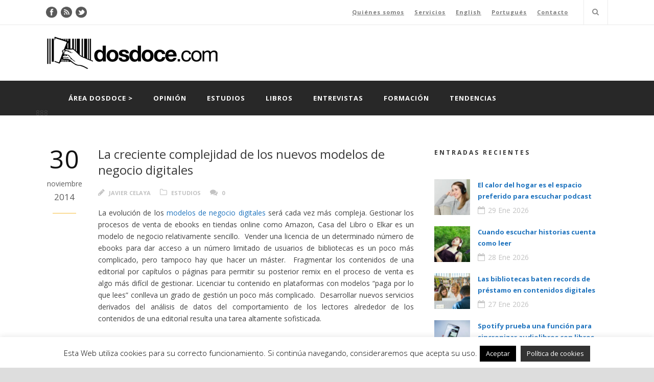

--- FILE ---
content_type: text/html; charset=UTF-8
request_url: https://www.dosdoce.com/2014/11/30/la-creciente-complejidad-de-los-nuevos-modelos-de-negocio-digitales/
body_size: 20861
content:
<!DOCTYPE html>
<!--[if IE 7]><html class="ie ie7 ltie8 ltie9" lang="es"><![endif]-->
<!--[if IE 8]><html class="ie ie8 ltie9" lang="es"><![endif]-->
<!--[if !(IE 7) | !(IE 8)  ]><!-->
<html lang="es">
<!--<![endif]-->

<head>
	<meta charset="UTF-8" />
	<meta name="viewport" content="width=device-width" />
	<title>Dosdoce.com  La creciente complejidad de los nuevos modelos de negocio digitales - Dosdoce.com</title>
	<link rel="pingback" href="https://www.dosdoce.com/xmlrpc.php" />
	
	<meta name='robots' content='index, follow, max-image-preview:large, max-snippet:-1, max-video-preview:-1' />
<meta name="dlm-version" content="5.0.14">
	<!-- This site is optimized with the Yoast SEO plugin v21.8.1 - https://yoast.com/wordpress/plugins/seo/ -->
	<link rel="canonical" href="https://www.dosdoce.com/2014/11/30/la-creciente-complejidad-de-los-nuevos-modelos-de-negocio-digitales/" />
	<meta property="og:locale" content="es_ES" />
	<meta property="og:type" content="article" />
	<meta property="og:title" content="La creciente complejidad de los nuevos modelos de negocio digitales - Dosdoce.com" />
	<meta property="og:description" content="Esta creciente complejidad no debe retrasar la puesta en marcha de los modelos de negocio descritos en la infograf&iacute;a dado que puede significar una p&eacute;rdida de oportunidades de negocio, as&iacute; como de ventajas competitivas.&nbsp;" />
	<meta property="og:url" content="https://www.dosdoce.com/2014/11/30/la-creciente-complejidad-de-los-nuevos-modelos-de-negocio-digitales/" />
	<meta property="og:site_name" content="Dosdoce.com" />
	<meta property="article:published_time" content="2014-11-30T23:00:00+00:00" />
	<meta property="article:modified_time" content="2015-09-15T16:35:30+00:00" />
	<meta property="og:image" content="http://www.dosdoce.com/upload/fotos/noticias/201411/imagenmodelos.gif" />
	<meta name="author" content="Javier Celaya" />
	<meta name="twitter:card" content="summary_large_image" />
	<meta name="twitter:creator" content="@javiercelaya" />
	<script type="application/ld+json" class="yoast-schema-graph">{"@context":"https://schema.org","@graph":[{"@type":"WebPage","@id":"https://www.dosdoce.com/2014/11/30/la-creciente-complejidad-de-los-nuevos-modelos-de-negocio-digitales/","url":"https://www.dosdoce.com/2014/11/30/la-creciente-complejidad-de-los-nuevos-modelos-de-negocio-digitales/","name":"La creciente complejidad de los nuevos modelos de negocio digitales - Dosdoce.com","isPartOf":{"@id":"https://www.dosdoce.com/#website"},"primaryImageOfPage":{"@id":"https://www.dosdoce.com/2014/11/30/la-creciente-complejidad-de-los-nuevos-modelos-de-negocio-digitales/#primaryimage"},"image":{"@id":"https://www.dosdoce.com/2014/11/30/la-creciente-complejidad-de-los-nuevos-modelos-de-negocio-digitales/#primaryimage"},"thumbnailUrl":"http://www.dosdoce.com/upload/fotos/noticias/201411/imagenmodelos.gif","datePublished":"2014-11-30T23:00:00+00:00","dateModified":"2015-09-15T16:35:30+00:00","author":{"@id":"https://www.dosdoce.com/#/schema/person/5637b8e6bb92ac34289ccddef8afe5ae"},"breadcrumb":{"@id":"https://www.dosdoce.com/2014/11/30/la-creciente-complejidad-de-los-nuevos-modelos-de-negocio-digitales/#breadcrumb"},"inLanguage":"es","potentialAction":[{"@type":"ReadAction","target":["https://www.dosdoce.com/2014/11/30/la-creciente-complejidad-de-los-nuevos-modelos-de-negocio-digitales/"]}]},{"@type":"ImageObject","inLanguage":"es","@id":"https://www.dosdoce.com/2014/11/30/la-creciente-complejidad-de-los-nuevos-modelos-de-negocio-digitales/#primaryimage","url":"http://www.dosdoce.com/upload/fotos/noticias/201411/imagenmodelos.gif","contentUrl":"http://www.dosdoce.com/upload/fotos/noticias/201411/imagenmodelos.gif"},{"@type":"BreadcrumbList","@id":"https://www.dosdoce.com/2014/11/30/la-creciente-complejidad-de-los-nuevos-modelos-de-negocio-digitales/#breadcrumb","itemListElement":[{"@type":"ListItem","position":1,"name":"Portada","item":"https://www.dosdoce.com/"},{"@type":"ListItem","position":2,"name":"La creciente complejidad de los nuevos modelos de negocio digitales"}]},{"@type":"WebSite","@id":"https://www.dosdoce.com/#website","url":"https://www.dosdoce.com/","name":"Dosdoce.com","description":"Comunicación Cultural","potentialAction":[{"@type":"SearchAction","target":{"@type":"EntryPoint","urlTemplate":"https://www.dosdoce.com/?s={search_term_string}"},"query-input":"required name=search_term_string"}],"inLanguage":"es"},{"@type":"Person","@id":"https://www.dosdoce.com/#/schema/person/5637b8e6bb92ac34289ccddef8afe5ae","name":"Javier Celaya","image":{"@type":"ImageObject","inLanguage":"es","@id":"https://www.dosdoce.com/#/schema/person/image/","url":"https://secure.gravatar.com/avatar/e27aacff49237ba6be4a5a44bf704bd8?s=96&d=mm&r=g","contentUrl":"https://secure.gravatar.com/avatar/e27aacff49237ba6be4a5a44bf704bd8?s=96&d=mm&r=g","caption":"Javier Celaya"},"sameAs":["https://twitter.com/javiercelaya"],"url":"https://www.dosdoce.com/author/jcelaya/"}]}</script>
	<!-- / Yoast SEO plugin. -->


<link rel='dns-prefetch' href='//www.dosdoce.com' />
<link rel='dns-prefetch' href='//fonts.googleapis.com' />
<link rel='dns-prefetch' href='//cdn.openshareweb.com' />
<link rel='dns-prefetch' href='//cdn.shareaholic.net' />
<link rel='dns-prefetch' href='//www.shareaholic.net' />
<link rel='dns-prefetch' href='//analytics.shareaholic.com' />
<link rel='dns-prefetch' href='//recs.shareaholic.com' />
<link rel='dns-prefetch' href='//partner.shareaholic.com' />
<link rel="alternate" type="application/rss+xml" title="Dosdoce.com &raquo; Feed" href="https://www.dosdoce.com/feed/" />
<link rel="alternate" type="application/rss+xml" title="Dosdoce.com &raquo; Feed de los comentarios" href="https://www.dosdoce.com/comments/feed/" />
<link rel="alternate" type="application/rss+xml" title="Dosdoce.com &raquo; Comentario La creciente complejidad de los nuevos modelos de negocio digitales del feed" href="https://www.dosdoce.com/2014/11/30/la-creciente-complejidad-de-los-nuevos-modelos-de-negocio-digitales/feed/" />
<!-- Shareaholic - https://www.shareaholic.com -->
<link rel='preload' href='//cdn.shareaholic.net/assets/pub/shareaholic.js' as='script'/>
<script data-no-minify='1' data-cfasync='false'>
_SHR_SETTINGS = {"endpoints":{"local_recs_url":"https:\/\/www.dosdoce.com\/wp-admin\/admin-ajax.php?action=shareaholic_permalink_related","ajax_url":"https:\/\/www.dosdoce.com\/wp-admin\/admin-ajax.php","share_counts_url":"https:\/\/www.dosdoce.com\/wp-admin\/admin-ajax.php?action=shareaholic_share_counts_api"},"site_id":"c6c81bbf5975ebc2c0ee784acf5d4eb6","url_components":{"year":"2014","monthnum":"11","day":"30","hour":"23","minute":"00","second":"00","post_id":"18578","postname":"la-creciente-complejidad-de-los-nuevos-modelos-de-negocio-digitales","category":"estudios-3"}};
</script>
<script data-no-minify='1' data-cfasync='false' src='//cdn.shareaholic.net/assets/pub/shareaholic.js' data-shr-siteid='c6c81bbf5975ebc2c0ee784acf5d4eb6' async ></script>

<!-- Shareaholic Content Tags -->
<meta name='shareaholic:site_name' content='Dosdoce.com' />
<meta name='shareaholic:language' content='es' />
<meta name='shareaholic:url' content='https://www.dosdoce.com/2014/11/30/la-creciente-complejidad-de-los-nuevos-modelos-de-negocio-digitales/' />
<meta name='shareaholic:keywords' content='tag:modelos de negocios digitales, tag:modelos de negocio, cat:estudios, type:post' />
<meta name='shareaholic:article_published_time' content='2014-11-30T23:00:00+02:00' />
<meta name='shareaholic:article_modified_time' content='2015-09-15T18:35:30+02:00' />
<meta name='shareaholic:shareable_page' content='true' />
<meta name='shareaholic:article_author_name' content='Javier Celaya' />
<meta name='shareaholic:site_id' content='c6c81bbf5975ebc2c0ee784acf5d4eb6' />
<meta name='shareaholic:wp_version' content='9.7.13' />
<meta name='shareaholic:image' content='http://www.dosdoce.com/upload/fotos/noticias/201411/imagenmodelos.gif' />
<!-- Shareaholic Content Tags End -->
<script type="text/javascript">
window._wpemojiSettings = {"baseUrl":"https:\/\/s.w.org\/images\/core\/emoji\/14.0.0\/72x72\/","ext":".png","svgUrl":"https:\/\/s.w.org\/images\/core\/emoji\/14.0.0\/svg\/","svgExt":".svg","source":{"concatemoji":"https:\/\/www.dosdoce.com\/wp-includes\/js\/wp-emoji-release.min.js?ver=6.2.8"}};
/*! This file is auto-generated */
!function(e,a,t){var n,r,o,i=a.createElement("canvas"),p=i.getContext&&i.getContext("2d");function s(e,t){p.clearRect(0,0,i.width,i.height),p.fillText(e,0,0);e=i.toDataURL();return p.clearRect(0,0,i.width,i.height),p.fillText(t,0,0),e===i.toDataURL()}function c(e){var t=a.createElement("script");t.src=e,t.defer=t.type="text/javascript",a.getElementsByTagName("head")[0].appendChild(t)}for(o=Array("flag","emoji"),t.supports={everything:!0,everythingExceptFlag:!0},r=0;r<o.length;r++)t.supports[o[r]]=function(e){if(p&&p.fillText)switch(p.textBaseline="top",p.font="600 32px Arial",e){case"flag":return s("\ud83c\udff3\ufe0f\u200d\u26a7\ufe0f","\ud83c\udff3\ufe0f\u200b\u26a7\ufe0f")?!1:!s("\ud83c\uddfa\ud83c\uddf3","\ud83c\uddfa\u200b\ud83c\uddf3")&&!s("\ud83c\udff4\udb40\udc67\udb40\udc62\udb40\udc65\udb40\udc6e\udb40\udc67\udb40\udc7f","\ud83c\udff4\u200b\udb40\udc67\u200b\udb40\udc62\u200b\udb40\udc65\u200b\udb40\udc6e\u200b\udb40\udc67\u200b\udb40\udc7f");case"emoji":return!s("\ud83e\udef1\ud83c\udffb\u200d\ud83e\udef2\ud83c\udfff","\ud83e\udef1\ud83c\udffb\u200b\ud83e\udef2\ud83c\udfff")}return!1}(o[r]),t.supports.everything=t.supports.everything&&t.supports[o[r]],"flag"!==o[r]&&(t.supports.everythingExceptFlag=t.supports.everythingExceptFlag&&t.supports[o[r]]);t.supports.everythingExceptFlag=t.supports.everythingExceptFlag&&!t.supports.flag,t.DOMReady=!1,t.readyCallback=function(){t.DOMReady=!0},t.supports.everything||(n=function(){t.readyCallback()},a.addEventListener?(a.addEventListener("DOMContentLoaded",n,!1),e.addEventListener("load",n,!1)):(e.attachEvent("onload",n),a.attachEvent("onreadystatechange",function(){"complete"===a.readyState&&t.readyCallback()})),(e=t.source||{}).concatemoji?c(e.concatemoji):e.wpemoji&&e.twemoji&&(c(e.twemoji),c(e.wpemoji)))}(window,document,window._wpemojiSettings);
</script>
<style type="text/css">
img.wp-smiley,
img.emoji {
	display: inline !important;
	border: none !important;
	box-shadow: none !important;
	height: 1em !important;
	width: 1em !important;
	margin: 0 0.07em !important;
	vertical-align: -0.1em !important;
	background: none !important;
	padding: 0 !important;
}
</style>
	<link rel='stylesheet' id='layerslider-css' href='https://www.dosdoce.com/wp-content/plugins/LayerSlider/assets/static/layerslider/css/layerslider.css?ver=7.9.11' type='text/css' media='all' />
<link rel='stylesheet' id='ls-google-fonts-css' href='https://fonts.googleapis.com/css?family=Lato:100,100i,200,200i,300,300i,400,400i,500,500i,600,600i,700,700i,800,800i,900,900i%7COpen+Sans:100,100i,200,200i,300,300i,400,400i,500,500i,600,600i,700,700i,800,800i,900,900i%7CIndie+Flower:100,100i,200,200i,300,300i,400,400i,500,500i,600,600i,700,700i,800,800i,900,900i%7COswald:100,100i,200,200i,300,300i,400,400i,500,500i,600,600i,700,700i,800,800i,900,900i' type='text/css' media='all' />
<link rel='stylesheet' id='wp-block-library-css' href='https://www.dosdoce.com/wp-includes/css/dist/block-library/style.min.css?ver=6.2.8' type='text/css' media='all' />
<link rel='stylesheet' id='classic-theme-styles-css' href='https://www.dosdoce.com/wp-includes/css/classic-themes.min.css?ver=6.2.8' type='text/css' media='all' />
<style id='global-styles-inline-css' type='text/css'>
body{--wp--preset--color--black: #000000;--wp--preset--color--cyan-bluish-gray: #abb8c3;--wp--preset--color--white: #ffffff;--wp--preset--color--pale-pink: #f78da7;--wp--preset--color--vivid-red: #cf2e2e;--wp--preset--color--luminous-vivid-orange: #ff6900;--wp--preset--color--luminous-vivid-amber: #fcb900;--wp--preset--color--light-green-cyan: #7bdcb5;--wp--preset--color--vivid-green-cyan: #00d084;--wp--preset--color--pale-cyan-blue: #8ed1fc;--wp--preset--color--vivid-cyan-blue: #0693e3;--wp--preset--color--vivid-purple: #9b51e0;--wp--preset--gradient--vivid-cyan-blue-to-vivid-purple: linear-gradient(135deg,rgba(6,147,227,1) 0%,rgb(155,81,224) 100%);--wp--preset--gradient--light-green-cyan-to-vivid-green-cyan: linear-gradient(135deg,rgb(122,220,180) 0%,rgb(0,208,130) 100%);--wp--preset--gradient--luminous-vivid-amber-to-luminous-vivid-orange: linear-gradient(135deg,rgba(252,185,0,1) 0%,rgba(255,105,0,1) 100%);--wp--preset--gradient--luminous-vivid-orange-to-vivid-red: linear-gradient(135deg,rgba(255,105,0,1) 0%,rgb(207,46,46) 100%);--wp--preset--gradient--very-light-gray-to-cyan-bluish-gray: linear-gradient(135deg,rgb(238,238,238) 0%,rgb(169,184,195) 100%);--wp--preset--gradient--cool-to-warm-spectrum: linear-gradient(135deg,rgb(74,234,220) 0%,rgb(151,120,209) 20%,rgb(207,42,186) 40%,rgb(238,44,130) 60%,rgb(251,105,98) 80%,rgb(254,248,76) 100%);--wp--preset--gradient--blush-light-purple: linear-gradient(135deg,rgb(255,206,236) 0%,rgb(152,150,240) 100%);--wp--preset--gradient--blush-bordeaux: linear-gradient(135deg,rgb(254,205,165) 0%,rgb(254,45,45) 50%,rgb(107,0,62) 100%);--wp--preset--gradient--luminous-dusk: linear-gradient(135deg,rgb(255,203,112) 0%,rgb(199,81,192) 50%,rgb(65,88,208) 100%);--wp--preset--gradient--pale-ocean: linear-gradient(135deg,rgb(255,245,203) 0%,rgb(182,227,212) 50%,rgb(51,167,181) 100%);--wp--preset--gradient--electric-grass: linear-gradient(135deg,rgb(202,248,128) 0%,rgb(113,206,126) 100%);--wp--preset--gradient--midnight: linear-gradient(135deg,rgb(2,3,129) 0%,rgb(40,116,252) 100%);--wp--preset--duotone--dark-grayscale: url('#wp-duotone-dark-grayscale');--wp--preset--duotone--grayscale: url('#wp-duotone-grayscale');--wp--preset--duotone--purple-yellow: url('#wp-duotone-purple-yellow');--wp--preset--duotone--blue-red: url('#wp-duotone-blue-red');--wp--preset--duotone--midnight: url('#wp-duotone-midnight');--wp--preset--duotone--magenta-yellow: url('#wp-duotone-magenta-yellow');--wp--preset--duotone--purple-green: url('#wp-duotone-purple-green');--wp--preset--duotone--blue-orange: url('#wp-duotone-blue-orange');--wp--preset--font-size--small: 13px;--wp--preset--font-size--medium: 20px;--wp--preset--font-size--large: 36px;--wp--preset--font-size--x-large: 42px;--wp--preset--spacing--20: 0.44rem;--wp--preset--spacing--30: 0.67rem;--wp--preset--spacing--40: 1rem;--wp--preset--spacing--50: 1.5rem;--wp--preset--spacing--60: 2.25rem;--wp--preset--spacing--70: 3.38rem;--wp--preset--spacing--80: 5.06rem;--wp--preset--shadow--natural: 6px 6px 9px rgba(0, 0, 0, 0.2);--wp--preset--shadow--deep: 12px 12px 50px rgba(0, 0, 0, 0.4);--wp--preset--shadow--sharp: 6px 6px 0px rgba(0, 0, 0, 0.2);--wp--preset--shadow--outlined: 6px 6px 0px -3px rgba(255, 255, 255, 1), 6px 6px rgba(0, 0, 0, 1);--wp--preset--shadow--crisp: 6px 6px 0px rgba(0, 0, 0, 1);}:where(.is-layout-flex){gap: 0.5em;}body .is-layout-flow > .alignleft{float: left;margin-inline-start: 0;margin-inline-end: 2em;}body .is-layout-flow > .alignright{float: right;margin-inline-start: 2em;margin-inline-end: 0;}body .is-layout-flow > .aligncenter{margin-left: auto !important;margin-right: auto !important;}body .is-layout-constrained > .alignleft{float: left;margin-inline-start: 0;margin-inline-end: 2em;}body .is-layout-constrained > .alignright{float: right;margin-inline-start: 2em;margin-inline-end: 0;}body .is-layout-constrained > .aligncenter{margin-left: auto !important;margin-right: auto !important;}body .is-layout-constrained > :where(:not(.alignleft):not(.alignright):not(.alignfull)){max-width: var(--wp--style--global--content-size);margin-left: auto !important;margin-right: auto !important;}body .is-layout-constrained > .alignwide{max-width: var(--wp--style--global--wide-size);}body .is-layout-flex{display: flex;}body .is-layout-flex{flex-wrap: wrap;align-items: center;}body .is-layout-flex > *{margin: 0;}:where(.wp-block-columns.is-layout-flex){gap: 2em;}.has-black-color{color: var(--wp--preset--color--black) !important;}.has-cyan-bluish-gray-color{color: var(--wp--preset--color--cyan-bluish-gray) !important;}.has-white-color{color: var(--wp--preset--color--white) !important;}.has-pale-pink-color{color: var(--wp--preset--color--pale-pink) !important;}.has-vivid-red-color{color: var(--wp--preset--color--vivid-red) !important;}.has-luminous-vivid-orange-color{color: var(--wp--preset--color--luminous-vivid-orange) !important;}.has-luminous-vivid-amber-color{color: var(--wp--preset--color--luminous-vivid-amber) !important;}.has-light-green-cyan-color{color: var(--wp--preset--color--light-green-cyan) !important;}.has-vivid-green-cyan-color{color: var(--wp--preset--color--vivid-green-cyan) !important;}.has-pale-cyan-blue-color{color: var(--wp--preset--color--pale-cyan-blue) !important;}.has-vivid-cyan-blue-color{color: var(--wp--preset--color--vivid-cyan-blue) !important;}.has-vivid-purple-color{color: var(--wp--preset--color--vivid-purple) !important;}.has-black-background-color{background-color: var(--wp--preset--color--black) !important;}.has-cyan-bluish-gray-background-color{background-color: var(--wp--preset--color--cyan-bluish-gray) !important;}.has-white-background-color{background-color: var(--wp--preset--color--white) !important;}.has-pale-pink-background-color{background-color: var(--wp--preset--color--pale-pink) !important;}.has-vivid-red-background-color{background-color: var(--wp--preset--color--vivid-red) !important;}.has-luminous-vivid-orange-background-color{background-color: var(--wp--preset--color--luminous-vivid-orange) !important;}.has-luminous-vivid-amber-background-color{background-color: var(--wp--preset--color--luminous-vivid-amber) !important;}.has-light-green-cyan-background-color{background-color: var(--wp--preset--color--light-green-cyan) !important;}.has-vivid-green-cyan-background-color{background-color: var(--wp--preset--color--vivid-green-cyan) !important;}.has-pale-cyan-blue-background-color{background-color: var(--wp--preset--color--pale-cyan-blue) !important;}.has-vivid-cyan-blue-background-color{background-color: var(--wp--preset--color--vivid-cyan-blue) !important;}.has-vivid-purple-background-color{background-color: var(--wp--preset--color--vivid-purple) !important;}.has-black-border-color{border-color: var(--wp--preset--color--black) !important;}.has-cyan-bluish-gray-border-color{border-color: var(--wp--preset--color--cyan-bluish-gray) !important;}.has-white-border-color{border-color: var(--wp--preset--color--white) !important;}.has-pale-pink-border-color{border-color: var(--wp--preset--color--pale-pink) !important;}.has-vivid-red-border-color{border-color: var(--wp--preset--color--vivid-red) !important;}.has-luminous-vivid-orange-border-color{border-color: var(--wp--preset--color--luminous-vivid-orange) !important;}.has-luminous-vivid-amber-border-color{border-color: var(--wp--preset--color--luminous-vivid-amber) !important;}.has-light-green-cyan-border-color{border-color: var(--wp--preset--color--light-green-cyan) !important;}.has-vivid-green-cyan-border-color{border-color: var(--wp--preset--color--vivid-green-cyan) !important;}.has-pale-cyan-blue-border-color{border-color: var(--wp--preset--color--pale-cyan-blue) !important;}.has-vivid-cyan-blue-border-color{border-color: var(--wp--preset--color--vivid-cyan-blue) !important;}.has-vivid-purple-border-color{border-color: var(--wp--preset--color--vivid-purple) !important;}.has-vivid-cyan-blue-to-vivid-purple-gradient-background{background: var(--wp--preset--gradient--vivid-cyan-blue-to-vivid-purple) !important;}.has-light-green-cyan-to-vivid-green-cyan-gradient-background{background: var(--wp--preset--gradient--light-green-cyan-to-vivid-green-cyan) !important;}.has-luminous-vivid-amber-to-luminous-vivid-orange-gradient-background{background: var(--wp--preset--gradient--luminous-vivid-amber-to-luminous-vivid-orange) !important;}.has-luminous-vivid-orange-to-vivid-red-gradient-background{background: var(--wp--preset--gradient--luminous-vivid-orange-to-vivid-red) !important;}.has-very-light-gray-to-cyan-bluish-gray-gradient-background{background: var(--wp--preset--gradient--very-light-gray-to-cyan-bluish-gray) !important;}.has-cool-to-warm-spectrum-gradient-background{background: var(--wp--preset--gradient--cool-to-warm-spectrum) !important;}.has-blush-light-purple-gradient-background{background: var(--wp--preset--gradient--blush-light-purple) !important;}.has-blush-bordeaux-gradient-background{background: var(--wp--preset--gradient--blush-bordeaux) !important;}.has-luminous-dusk-gradient-background{background: var(--wp--preset--gradient--luminous-dusk) !important;}.has-pale-ocean-gradient-background{background: var(--wp--preset--gradient--pale-ocean) !important;}.has-electric-grass-gradient-background{background: var(--wp--preset--gradient--electric-grass) !important;}.has-midnight-gradient-background{background: var(--wp--preset--gradient--midnight) !important;}.has-small-font-size{font-size: var(--wp--preset--font-size--small) !important;}.has-medium-font-size{font-size: var(--wp--preset--font-size--medium) !important;}.has-large-font-size{font-size: var(--wp--preset--font-size--large) !important;}.has-x-large-font-size{font-size: var(--wp--preset--font-size--x-large) !important;}
.wp-block-navigation a:where(:not(.wp-element-button)){color: inherit;}
:where(.wp-block-columns.is-layout-flex){gap: 2em;}
.wp-block-pullquote{font-size: 1.5em;line-height: 1.6;}
</style>
<link rel='stylesheet' id='contact-form-7-css' href='https://www.dosdoce.com/wp-content/plugins/contact-form-7/includes/css/styles.css?ver=5.8.7' type='text/css' media='all' />
<link rel='stylesheet' id='cookie-law-info-css' href='https://www.dosdoce.com/wp-content/plugins/cookie-law-info/legacy/public/css/cookie-law-info-public.css?ver=3.4.0' type='text/css' media='all' />
<link rel='stylesheet' id='cookie-law-info-gdpr-css' href='https://www.dosdoce.com/wp-content/plugins/cookie-law-info/legacy/public/css/cookie-law-info-gdpr.css?ver=3.4.0' type='text/css' media='all' />
<link rel='stylesheet' id='email-before-download-css' href='https://www.dosdoce.com/wp-content/plugins/email-before-download/public/css/email-before-download-public.css?ver=6.9.8' type='text/css' media='all' />
<link rel='stylesheet' id='style-css' href='https://www.dosdoce.com/wp-content/themes/mediso-v1-21/style.css?ver=6.2.8' type='text/css' media='all' />
<link rel='stylesheet' id='Open-Sans-google-font-css' href='https://fonts.googleapis.com/css?family=Open+Sans%3A300%2C300italic%2Cregular%2Citalic%2C600%2C600italic%2C700%2C700italic%2C800%2C800italic&#038;subset=greek%2Ccyrillic-ext%2Ccyrillic%2Clatin%2Clatin-ext%2Cvietnamese%2Cgreek-ext&#038;ver=6.2.8' type='text/css' media='all' />
<link rel='stylesheet' id='superfish-css' href='https://www.dosdoce.com/wp-content/themes/mediso-v1-21/plugins/superfish/css/superfish.css?ver=6.2.8' type='text/css' media='all' />
<link rel='stylesheet' id='dlmenu-css' href='https://www.dosdoce.com/wp-content/themes/mediso-v1-21/plugins/dl-menu/component.css?ver=6.2.8' type='text/css' media='all' />
<link rel='stylesheet' id='font-awesome-css' href='https://www.dosdoce.com/wp-content/themes/mediso-v1-21/plugins/font-awesome/css/font-awesome.min.css?ver=6.2.8' type='text/css' media='all' />
<!--[if lt IE 8]>
<link rel='stylesheet' id='font-awesome-ie7-css' href='https://www.dosdoce.com/wp-content/themes/mediso-v1-21/plugins/font-awesome/css/font-awesome-ie7.min.css?ver=6.2.8' type='text/css' media='all' />
<![endif]-->
<link rel='stylesheet' id='jquery-fancybox-css' href='https://www.dosdoce.com/wp-content/themes/mediso-v1-21/plugins/fancybox/jquery.fancybox.css?ver=6.2.8' type='text/css' media='all' />
<link rel='stylesheet' id='mediso-flexslider-css' href='https://www.dosdoce.com/wp-content/themes/mediso-v1-21/plugins/flexslider/flexslider.css?ver=6.2.8' type='text/css' media='all' />
<link rel='stylesheet' id='style-responsive-css' href='https://www.dosdoce.com/wp-content/themes/mediso-v1-21/stylesheet/style-responsive.css?ver=6.2.8' type='text/css' media='all' />
<link rel='stylesheet' id='style-custom-css' href='https://www.dosdoce.com/wp-content/themes/mediso-v1-21/stylesheet/style-custom.css?ver=6.2.8' type='text/css' media='all' />
<link rel='stylesheet' id='sib-front-css-css' href='https://www.dosdoce.com/wp-content/plugins/mailin/css/mailin-front.css?ver=6.2.8' type='text/css' media='all' />
<script type='text/javascript' src='https://www.dosdoce.com/wp-includes/js/jquery/jquery.min.js?ver=3.6.4' id='jquery-core-js'></script>
<script type='text/javascript' src='https://www.dosdoce.com/wp-includes/js/jquery/jquery-migrate.min.js?ver=3.4.0' id='jquery-migrate-js'></script>
<script type='text/javascript' id='layerslider-utils-js-extra'>
/* <![CDATA[ */
var LS_Meta = {"v":"7.9.11","fixGSAP":"1"};
/* ]]> */
</script>
<script type='text/javascript' src='https://www.dosdoce.com/wp-content/plugins/LayerSlider/assets/static/layerslider/js/layerslider.utils.js?ver=7.9.11' id='layerslider-utils-js'></script>
<script type='text/javascript' src='https://www.dosdoce.com/wp-content/plugins/LayerSlider/assets/static/layerslider/js/layerslider.kreaturamedia.jquery.js?ver=7.9.11' id='layerslider-js'></script>
<script type='text/javascript' src='https://www.dosdoce.com/wp-content/plugins/LayerSlider/assets/static/layerslider/js/layerslider.transitions.js?ver=7.9.11' id='layerslider-transitions-js'></script>
<script type='text/javascript' id='cookie-law-info-js-extra'>
/* <![CDATA[ */
var Cli_Data = {"nn_cookie_ids":[],"cookielist":[],"non_necessary_cookies":[],"ccpaEnabled":"","ccpaRegionBased":"","ccpaBarEnabled":"","strictlyEnabled":["necessary","obligatoire"],"ccpaType":"gdpr","js_blocking":"","custom_integration":"","triggerDomRefresh":"","secure_cookies":""};
var cli_cookiebar_settings = {"animate_speed_hide":"500","animate_speed_show":"500","background":"#fff","border":"#444","border_on":"","button_1_button_colour":"#000","button_1_button_hover":"#000000","button_1_link_colour":"#fff","button_1_as_button":"1","button_1_new_win":"","button_2_button_colour":"#333","button_2_button_hover":"#292929","button_2_link_colour":"#ffffff","button_2_as_button":"1","button_2_hidebar":"","button_3_button_colour":"#000","button_3_button_hover":"#000000","button_3_link_colour":"#fff","button_3_as_button":"1","button_3_new_win":"","button_4_button_colour":"#000","button_4_button_hover":"#000000","button_4_link_colour":"#fff","button_4_as_button":"1","button_7_button_colour":"#61a229","button_7_button_hover":"#4e8221","button_7_link_colour":"#fff","button_7_as_button":"1","button_7_new_win":"","font_family":"inherit","header_fix":"fffffff","notify_animate_hide":"1","notify_animate_show":"","notify_div_id":"#cookie-law-info-bar","notify_position_horizontal":"right","notify_position_vertical":"bottom","scroll_close":"fffffff","scroll_close_reload":"fffffff","accept_close_reload":"","reject_close_reload":"","showagain_tab":"","showagain_background":"#fff","showagain_border":"#000","showagain_div_id":"#cookie-law-info-again","showagain_x_position":"100px","text":"#000","show_once_yn":"","show_once":"10000","logging_on":"","as_popup":"","popup_overlay":"1","bar_heading_text":"","cookie_bar_as":"banner","popup_showagain_position":"bottom-right","widget_position":"left"};
var log_object = {"ajax_url":"https:\/\/www.dosdoce.com\/wp-admin\/admin-ajax.php"};
/* ]]> */
</script>
<script type='text/javascript' src='https://www.dosdoce.com/wp-content/plugins/cookie-law-info/legacy/public/js/cookie-law-info-public.js?ver=3.4.0' id='cookie-law-info-js'></script>
<script type='text/javascript' id='sib-front-js-js-extra'>
/* <![CDATA[ */
var sibErrMsg = {"invalidMail":"Please fill out valid email address","requiredField":"Please fill out required fields","invalidDateFormat":"Please fill out valid date format","invalidSMSFormat":"Please fill out valid phone number"};
var ajax_sib_front_object = {"ajax_url":"https:\/\/www.dosdoce.com\/wp-admin\/admin-ajax.php","ajax_nonce":"8c060aabcf","flag_url":"https:\/\/www.dosdoce.com\/wp-content\/plugins\/mailin\/img\/flags\/"};
/* ]]> */
</script>
<script type='text/javascript' src='https://www.dosdoce.com/wp-content/plugins/mailin/js/mailin-front.js?ver=1769640105' id='sib-front-js-js'></script>
<script type='text/javascript' src='https://www.dosdoce.com/wp-content/plugins/google-analyticator/external-tracking.min.js?ver=6.5.7' id='ga-external-tracking-js'></script>
<meta name="generator" content="Powered by LayerSlider 7.9.11 - Build Heros, Sliders, and Popups. Create Animations and Beautiful, Rich Web Content as Easy as Never Before on WordPress." />
<!-- LayerSlider updates and docs at: https://layerslider.com -->
<link rel="https://api.w.org/" href="https://www.dosdoce.com/wp-json/" /><link rel="alternate" type="application/json" href="https://www.dosdoce.com/wp-json/wp/v2/posts/18578" /><link rel="EditURI" type="application/rsd+xml" title="RSD" href="https://www.dosdoce.com/xmlrpc.php?rsd" />
<link rel="wlwmanifest" type="application/wlwmanifest+xml" href="https://www.dosdoce.com/wp-includes/wlwmanifest.xml" />
<meta name="generator" content="WordPress 6.2.8" />
<link rel='shortlink' href='https://www.dosdoce.com/?p=18578' />
<link rel="alternate" type="application/json+oembed" href="https://www.dosdoce.com/wp-json/oembed/1.0/embed?url=https%3A%2F%2Fwww.dosdoce.com%2F2014%2F11%2F30%2Fla-creciente-complejidad-de-los-nuevos-modelos-de-negocio-digitales%2F" />
<link rel="alternate" type="text/xml+oembed" href="https://www.dosdoce.com/wp-json/oembed/1.0/embed?url=https%3A%2F%2Fwww.dosdoce.com%2F2014%2F11%2F30%2Fla-creciente-complejidad-de-los-nuevos-modelos-de-negocio-digitales%2F&#038;format=xml" />
<link rel="shortcut icon" href="https://www.dosdoce.com/wp-content/uploads/2015/09/favicon.jpg" type="image/x-icon" /><!-- load the script for older ie version -->
<!--[if lt IE 9]>
<script src="https://www.dosdoce.com/wp-content/themes/mediso-v1-21/javascript/html5.js" type="text/javascript"></script>
<script src="https://www.dosdoce.com/wp-content/themes/mediso-v1-21/plugins/easy-pie-chart/excanvas.js" type="text/javascript"></script>
<![endif]-->
<!-- Google Analytics Tracking by Google Analyticator 6.5.7 -->
<script type="text/javascript">
    var analyticsFileTypes = [];
    var analyticsSnippet = 'disabled';
    var analyticsEventTracking = 'enabled';
</script>
<script type="text/javascript">
	(function(i,s,o,g,r,a,m){i['GoogleAnalyticsObject']=r;i[r]=i[r]||function(){
	(i[r].q=i[r].q||[]).push(arguments)},i[r].l=1*new Date();a=s.createElement(o),
	m=s.getElementsByTagName(o)[0];a.async=1;a.src=g;m.parentNode.insertBefore(a,m)
	})(window,document,'script','//www.google-analytics.com/analytics.js','ga');
	ga('create', 'UA-1338604-1', 'auto');
 
	ga('send', 'pageview');
</script>
</head>

<body class="post-template-default single single-post postid-18578 single-format-standard">
<div class="body-wrapper  float-menu" data-home="https://www.dosdoce.com" >
		<header class="gdlr-header-wrapper gdlr-header-style-2 gdlr-centered">

		<!-- top navigation -->
				<div class="top-navigation-wrapper">
			<div class="top-navigation-container container">
				<div class="top-navigation-left">
					<div class="top-social-wrapper">
						<div class="social-icon">
<a href="http://www.facebook.com/Portal.Cultural.Dosdoce" target="_blank" >
<img width="32" height="32" src="https://www.dosdoce.com/wp-content/themes/mediso-v1-21/images/dark/social-icon/facebook.png" alt="Facebook" />
</a>
</div>
<div class="social-icon">
<a href="http://www.dosdoce.com/feed/" target="_blank" >
<img width="32" height="32" src="https://www.dosdoce.com/wp-content/themes/mediso-v1-21/images/dark/social-icon/rss.png" alt="Rss" />
</a>
</div>
<div class="social-icon">
<a href="http://twitter.com/javiercelaya" target="_blank" >
<img width="32" height="32" src="https://www.dosdoce.com/wp-content/themes/mediso-v1-21/images/dark/social-icon/twitter.png" alt="Twitter" />
</a>
</div>
<div class="clear"></div>					</div>
				</div>
				<div class="top-navigation-right">
					<div class="top-navigation-right-text">
						<a href="http://www.dosdoce.com/quienes-somos/" style="margin-right: 20px;text-decoration:underline;">Quiénes somos</a><a href="http://www.dosdoce.com/servicios-culturales/" style="margin-right: 20px;text-decoration:underline">Servicios</a><a href="http://www.dosdoce.com/dosdoce-in-english/" style="margin-right: 20px;text-decoration:underline">English</a><a href="http://www.dosdoce.com/dosdoce-em-portugues/" style="margin-right: 20px;text-decoration:underline">Portugués</a><a href="http://www.dosdoce.com/contacto/" style="margin-right: 20px;text-decoration:underline">Contacto</a>					</div>
											<div class="gdlr-nav-search-form-button-wrapper">
							<div class="gdlr-nav-search-form" id="gdlr-nav-search-form">
								<form method="get" action="https://www.dosdoce.com">
									<div class="search-text" id="search-text">
										<!-- Type keywords... -->
										<input type="text" value="" name="s" id="s" autocomplete="off" data-default="" >
									</div>
									<div class="gdlr-nav-search-form-button" id="gdlr-nav-search-form-button">
										<i class="icon-search"></i>
									</div>
									<div class="clear"></div>
								</form>
							</div>								
							
						</div>
									</div>
				<div class="clear"></div>
			</div>
		</div>
				
		<!-- logo -->
				<div class="gdlr-header-substitute">
			<div class="gdlr-header-inner">
				<div class="gdlr-header-container container">
					<!-- logo -->
					<div class="gdlr-logo gdlr-align-left">
												<a href="https://www.dosdoce.com" >
							<img src="https://www.dosdoce.com/wp-content/uploads/2015/09/dosdoce_logo.png" alt="" width="400" height="89" />						
						</a>
												<div class="gdlr-responsive-navigation dl-menuwrapper" id="gdlr-responsive-navigation" ><button class="dl-trigger">Open Menu</button><ul id="menu-menu-principal" class="dl-menu gdlr-main-mobile-menu"><li id="menu-item-21845" class="menu-item menu-item-type-custom menu-item-object-custom menu-item-home menu-item-21845"><a href="http://www.dosdoce.com">Área Dosdoce ></a></li>
<li id="menu-item-21836" class="menu-item menu-item-type-taxonomy menu-item-object-category menu-item-21836"><a href="https://www.dosdoce.com/category/opinion/">Opinión</a></li>
<li id="menu-item-21847" class="menu-item menu-item-type-taxonomy menu-item-object-category current-post-ancestor current-menu-parent current-post-parent menu-item-21847"><a href="https://www.dosdoce.com/category/estudios-3/">Estudios</a></li>
<li id="menu-item-22104" class="menu-item menu-item-type-taxonomy menu-item-object-category menu-item-22104"><a href="https://www.dosdoce.com/category/libros-2/">Libros</a></li>
<li id="menu-item-21840" class="menu-item menu-item-type-taxonomy menu-item-object-category menu-item-21840"><a href="https://www.dosdoce.com/category/entrevistas-2/">Entrevistas</a></li>
<li id="menu-item-21838" class="menu-item menu-item-type-taxonomy menu-item-object-category menu-item-21838"><a href="https://www.dosdoce.com/category/formacion-2/">Formación</a></li>
<li id="menu-item-21910" class="menu-item menu-item-type-taxonomy menu-item-object-category menu-item-21910"><a href="https://www.dosdoce.com/category/blog/">Tendencias</a></li>
</ul></div>					</div>
					
										<div class="gdlr-logo-right-text gdlr-align-left">
											</div>
					<div class="clear"></div>
									</div>
			</div>
		</div>
				
		<!-- navigation -->
		<div class="gdlr-navigation-substitute"><div class="gdlr-navigation-wrapper gdlr-style-2 gdlr-centered"><div class="gdlr-navigation-container container">888<nav class="gdlr-navigation" id="gdlr-main-navigation" role="navigation"><ul id="menu-menu-principal-1" class="sf-menu gdlr-main-menu"><li  class="menu-item menu-item-type-custom menu-item-object-custom menu-item-home menu-item-21845menu-item menu-item-type-custom menu-item-object-custom menu-item-home menu-item-21845 gdlr-normal-menu"><a href="http://www.dosdoce.com">Área Dosdoce ></a></li>
<li  class="menu-item menu-item-type-taxonomy menu-item-object-category menu-item-21836menu-item menu-item-type-taxonomy menu-item-object-category menu-item-21836 gdlr-normal-menu"><a href="https://www.dosdoce.com/category/opinion/">Opinión</a></li>
<li  class="menu-item menu-item-type-taxonomy menu-item-object-category current-post-ancestor current-menu-parent current-post-parent menu-item-21847menu-item menu-item-type-taxonomy menu-item-object-category current-post-ancestor current-menu-parent current-post-parent menu-item-21847 gdlr-normal-menu"><a href="https://www.dosdoce.com/category/estudios-3/">Estudios</a></li>
<li  class="menu-item menu-item-type-taxonomy menu-item-object-category menu-item-22104menu-item menu-item-type-taxonomy menu-item-object-category menu-item-22104 gdlr-normal-menu"><a href="https://www.dosdoce.com/category/libros-2/">Libros</a></li>
<li  class="menu-item menu-item-type-taxonomy menu-item-object-category menu-item-21840menu-item menu-item-type-taxonomy menu-item-object-category menu-item-21840 gdlr-normal-menu"><a href="https://www.dosdoce.com/category/entrevistas-2/">Entrevistas</a></li>
<li  class="menu-item menu-item-type-taxonomy menu-item-object-category menu-item-21838menu-item menu-item-type-taxonomy menu-item-object-category menu-item-21838 gdlr-normal-menu"><a href="https://www.dosdoce.com/category/formacion-2/">Formación</a></li>
<li  class="menu-item menu-item-type-taxonomy menu-item-object-category menu-item-21910menu-item menu-item-type-taxonomy menu-item-object-category menu-item-21910 gdlr-normal-menu"><a href="https://www.dosdoce.com/category/blog/">Tendencias</a></li>
</ul></nav><div class="clear"></div></div></div></div>
		<div class="clear"></div>
		
			<div class="gdlr-page-title-wrapper"  >
			<div class="gdlr-page-title-overlay"></div>
			<div class="gdlr-page-title-container container" >
				<h3 class="gdlr-page-title"></h3>
							</div>	
		</div>	
		<!-- is search -->	</header>
		<div class="content-wrapper"><div class="gdlr-content">

		<div class="with-sidebar-wrapper">
		<div class="with-sidebar-container container">
			<div class="with-sidebar-left eight columns">
				<div class="with-sidebar-content twelve columns">
					<div class="gdlr-item gdlr-blog-full gdlr-item-start-content">
										
						<!-- get the content based on post format -->
						
<article id="post-18578" class="post-18578 post type-post status-publish format-standard hentry category-estudios-3 tag-modelos-de-negocios-digitales">
	<div class="gdlr-standard-style">
				
		
		<div class="blog-date-wrapper">
			<span class="blog-date-day">30</span>
			<span class="blog-date-month">noviembre</span>
			<span class="blog-date-year">2014</span>
		</div>	
		
		<div class="blog-content-wrapper" >
			<header class="post-header">
									<h1 class="gdlr-blog-title">La creciente complejidad de los nuevos modelos de negocio digitales</h1>
					
				
				<div class="gdlr-blog-info gdlr-info"><div class="blog-info blog-author"><i class="fa fa-pencil icon-pencil"></i><a href="https://www.dosdoce.com/author/jcelaya/" title="Entradas de Javier Celaya" rel="author">Javier Celaya</a></div><div class="blog-info blog-category"><i class="fa fa-folder-o icon-folder-close-alt"></i><a href="https://www.dosdoce.com/category/estudios-3/" rel="tag">Estudios</a></div><div class="blog-info blog-comment"><i class="fa fa-comments icon-comments"></i><a href="https://www.dosdoce.com/2014/11/30/la-creciente-complejidad-de-los-nuevos-modelos-de-negocio-digitales/#respond" >0</a></div><div class="clear"></div></div>			
				<div class="clear"></div>
			</header><!-- entry-header -->

			<div class="gdlr-blog-content"><p style="text-align: justify;">La evolución de los <a title="NUevos modelos de negocio en la era digital" href="http://www.dosdoce.com/articulo/estudios/3924/nuevos-modelos-de-negocio-en-la-era-digital/" target="_blank">modelos de negocio digitales</a> será cada vez más compleja. Gestionar los procesos de venta de ebooks en tiendas online como Amazon, Casa del Libro o Elkar es un modelo de negocio relativamente sencillo.  Vender una licencia de un determinado número de ebooks para dar acceso a un número limitado de usuarios de bibliotecas es un poco más complicado, pero tampoco hay que hacer un máster.  Fragmentar los contenidos de una editorial por capítulos o páginas para permitir su posterior remix en el proceso de venta es algo más difícil de gestionar. Licenciar tu contenido en plataformas con modelos “paga por lo que lees” conlleva un grado de gestión un poco más complicado.  Desarrollar nuevos servicios derivados del análisis de datos del comportamiento de los lectores alrededor de los contenidos de una editorial resulta una tarea altamente sofisticada.</p>
<p style="text-align: justify;">Esta creciente complejidad no debe retrasar la puesta en marcha de los <a title="NUevos modelos de negocio en la era digital" href="http://www.dosdoce.com/articulo/estudios/3924/nuevos-modelos-de-negocio-en-la-era-digital/" target="_blank">nuevos modelos de negocio</a> descritos en la infografía dado que puede significar una pérdida de oportunidades de negocio, así como de ventajas competitivas. Intencionadamente decimos, en plural, “los futuros modelos de negocio de la era digital”, ya que entendemos que no será un solo modelo, sino muchos, los que cohabitarán entre sí.</p>
<p style="text-align: center;"><span style="text-decoration: underline;"><img class='size-medium wp-image-29796 alignleft' src='http://www.dosdoce.com/wp-content/uploads/dosdoce/dosdoce-com-300x235.jpg' alt='' width='300' height='235' srcset='http://www.dosdoce.com/wp-content/uploads/dosdoce/dosdoce-com-300x235.jpg 300w, http://www.dosdoce.com/wp-content/uploads/dosdoce/dosdoce-com-768x602.jpg 768w, http://www.dosdoce.com/wp-content/uploads/dosdoce/dosdoce-com-1024x803.jpg 1024w, http://www.dosdoce.com/wp-content/uploads/dosdoce/dosdoce-com-640x502.jpg 640w, http://www.dosdoce.com/wp-content/uploads/dosdoce/dosdoce-com.jpg 1050w' sizes='(max-width: 300px) 100vw, 300px'/><br />
</span></p>
<p style="text-align: justify;"><span style="text-decoration: underline;">Lectura de la infografía</span></p>
<p style="text-align: justify;">El eje horizontal de la infografía describe los diferentes tipos de formatos de contenidos y servicios existentes en este momento. Desde el tradicional “libro entero”, pasando por los actuales “bundles” (paquetes de libros), hasta la nueva gama de servicios derivados del Big Data o de la autoedición.</p>
<p style="text-align: justify;">El eje vertical de la infografía recoge los diferentes modelos de negocio operativos a día de hoy. Desde la tradicional “venta unitaria”, pasando por los actuales modelos de subscripción y venta de licencias a bibliotecas, hasta los modelos de reventa de contenidos y gamificación.</p>
<p style="text-align: justify;">Con el fin de ayudar a los profesionales del mundo del libro a evaluar los diferentes  posibles escenarios, hemos definido tres grados de complejidad (bajo, medio y alto) a través de los colores del icono de la batería. El color verde indica un grado de complejidad bajo; el color naranja, un grado de complejidad mediano; y, por último, el color morado señala un alto grado de complejidad.</p>
<p style="text-align: justify;">Esperamos que la lectura visual y el análisis detallado de esta infografía ayude a los profesionales de las industrias del libro a diseñar el <em>mix</em> de modelos de negocio más adecuado para atender las necesidades de cada uno de sus clientes.  La selección de uno u otro modelo de negocio dependerá de las singularidades de cada editorial, su especialización, tamaño, catálogo, entre otras variables.</p>
<p style="text-align: justify;">Puede descargarse gratuitamente la infografía pinchando en este enlace: “<a href="http://www.dosdoce.com/upload/ficheros/noticias/201411/modelos_de_negocios_digitales_dosdoce.pdf" target="_blank">La creciente complejidad de los nuevos modelos de negocio</a>”.</p>
<div class="shareaholic-canvas" data-app="recommendations" data-app-id-name="post_below_content"></div></div>			
						<div class="gdlr-single-blog-tag">
				<div class="blog-info blog-tag"><i class="fa fa-tag icon-tag"></i><a href="https://www.dosdoce.com/tag/modelos-de-negocios-digitales/" rel="tag">modelos de negocios digitales</a></div><div class="clear"></div>			</div>
					</div> <!-- blog content wrapper -->
	</div>
</article><!-- #post -->						
						<div class="gdlr-social-share">
<span class="social-share-title">Share Post:</span>

	<a href="http://www.facebook.com/share.php?u=https://dosdoce.com/2014/11/30/la-creciente-complejidad-de-los-nuevos-modelos-de-negocio-digitales/" target="_blank">
		<img src="https://www.dosdoce.com/wp-content/themes/mediso-v1-21/images/dark/social-icon/facebook.png" alt="facebook-share" width="32" height="32" />
	</a>

	<a href="https://plus.google.com/share?url=https://dosdoce.com/2014/11/30/la-creciente-complejidad-de-los-nuevos-modelos-de-negocio-digitales/" onclick="javascript:window.open(this.href,'', 'menubar=no,toolbar=no,resizable=yes,scrollbars=yes,height=400,width=500');return false;">
		<img src="https://www.dosdoce.com/wp-content/themes/mediso-v1-21/images/dark/social-icon/google-plus.png" alt="google-share" width="32" height="32" />
	</a>

	<a href="http://www.linkedin.com/shareArticle?mini=true&#038;url=https://dosdoce.com/2014/11/30/la-creciente-complejidad-de-los-nuevos-modelos-de-negocio-digitales/&#038;title=La%20creciente%20complejidad%20de%20los%20nuevos%20modelos%20de%20negocio%20digitales" target="_blank">
		<img src="https://www.dosdoce.com/wp-content/themes/mediso-v1-21/images/dark/social-icon/linkedin.png" alt="linked-share" width="32" height="32" />
	</a>


	<a href="http://pinterest.com/pin/create/button/?url=https://dosdoce.com/2014/11/30/la-creciente-complejidad-de-los-nuevos-modelos-de-negocio-digitales/&media=" class="pin-it-button" count-layout="horizontal" onclick="javascript:window.open(this.href,'', 'menubar=no,toolbar=no,resizable=yes,scrollbars=yes,height=300,width=600');return false;">
		<img src="https://www.dosdoce.com/wp-content/themes/mediso-v1-21/images/dark/social-icon/pinterest.png" alt="pinterest-share" width="32" height="32" />
	</a>	



	<a href="http://twitter.com/home?status=La%20creciente%20complejidad%20de%20los%20nuevos%20modelos%20de%20negocio%20digitales - https://dosdoce.com/2014/11/30/la-creciente-complejidad-de-los-nuevos-modelos-de-negocio-digitales/" target="_blank">
		<img src="https://www.dosdoce.com/wp-content/themes/mediso-v1-21/images/dark/social-icon/twitter.png" alt="twitter-share" width="32" height="32" />
	</a>
<div class="clear"></div>
</div>
			
						<nav class="gdlr-single-nav">
							<div class="previous-nav"><a href="https://www.dosdoce.com/2014/09/28/nuevos-modelos-de-negocio-en-la-era-digital-4/" rel="prev"><i class="icon-angle-left"></i><span>Nuevos modelos de negocio en la era digital</span></a></div>							<div class="next-nav"><a href="https://www.dosdoce.com/2015/01/11/the-upcoming-complexity-of-the-digital-business-models/" rel="next"><span>The upcoming complexity of the digital business models</span><i class="icon-angle-right"></i></a></div>							<div class="clear"></div>
						</nav><!-- .nav-single -->

						<!-- about author section -->
												

						
<div id="comments" class="gdlr-comments-area">

	<div id="respond" class="comment-respond">
		<h3 id="reply-title" class="comment-reply-title">Leave a Reply <small><a rel="nofollow" id="cancel-comment-reply-link" href="/2014/11/30/la-creciente-complejidad-de-los-nuevos-modelos-de-negocio-digitales/#respond" style="display:none;">Cancel Reply</a></small></h3><form action="https://www.dosdoce.com/wp-comments-post.php" method="post" id="commentform" class="comment-form"><div class="comment-form-comment"><textarea id="comment" name="comment" cols="45" rows="8" aria-required="true"></textarea></div><div class="comment-form-head"><input id="author" name="author" type="text" value="" data-default="Name*" size="30" aria-required='true' />
<input id="email" name="email" type="text" value="" data-default="Email*" size="30" aria-required='true' />
<input id="url" name="url" type="text" value="" data-default="Website" size="30" /><div class="clear"></div></div>
<p class="comment-form-cookies-consent"><input id="wp-comment-cookies-consent" name="wp-comment-cookies-consent" type="checkbox" value="yes" /><label for="wp-comment-cookies-consent">Save my name, email, and website in this browser for the next time I comment.</label></p>
<p class="form-submit"><input name="submit" type="submit" id="submit" class="submit" value="Post Comment" /> <input type='hidden' name='comment_post_ID' value='18578' id='comment_post_ID' />
<input type='hidden' name='comment_parent' id='comment_parent' value='0' />
</p><p style="display: none;"><input type="hidden" id="akismet_comment_nonce" name="akismet_comment_nonce" value="a1af0c4e19" /></p><p style="display: none !important;" class="akismet-fields-container" data-prefix="ak_"><label>&#916;<textarea name="ak_hp_textarea" cols="45" rows="8" maxlength="100"></textarea></label><input type="hidden" id="ak_js_1" name="ak_js" value="61"/><script>document.getElementById( "ak_js_1" ).setAttribute( "value", ( new Date() ).getTime() );</script></p></form>	</div><!-- #respond -->
	</div><!-- gdlr-comment-area -->		
						
										</div>
				</div>
				
				<div class="clear"></div>
			</div>
			
<div class="gdlr-sidebar gdlr-right-sidebar four columns">
	<div class="gdlr-item-start-content sidebar-right-item" >
	<div id="gdlr-recent-post-widget-4" class="widget widget_gdlr-recent-post-widget gdlr-item gdlr-widget"><h3 class="gdlr-widget-title">Entradas recientes</h3><div class="clear"></div><div class="gdlr-recent-post-widget"><div class="recent-post-widget"><div class="recent-post-widget-thumbnail"><a href="https://www.dosdoce.com/2026/01/29/el-calor-del-hogar-es-el-espacio-preferido-para-escuchar-podcast/" ><img src="https://www.dosdoce.com/wp-content/uploads/2026/01/woman-977020_1280-150x150.jpg" alt="" width="150" height="150" /></a></div><div class="recent-post-widget-content"><div class="recent-post-widget-title"><a href="https://www.dosdoce.com/2026/01/29/el-calor-del-hogar-es-el-espacio-preferido-para-escuchar-podcast/" >El calor del hogar es el espacio preferido para escuchar podcast</a></div><div class="recent-post-widget-info"><div class="blog-info blog-date"><i class="fa fa-calendar-o icon-calendar-empty"></i><a href="https://www.dosdoce.com/2026/01/29/">29 Ene 2026</a></div><div class="clear"></div></div></div><div class="clear"></div></div><div class="recent-post-widget"><div class="recent-post-widget-thumbnail"><a href="https://www.dosdoce.com/2026/01/28/cuando-escuchar-historias-cuenta-como-leer/" ><img src="https://www.dosdoce.com/wp-content/uploads/2026/01/howz-nguyen-5-10s_Tpx84-unsplash-150x150.jpg" alt="" width="150" height="150" /></a></div><div class="recent-post-widget-content"><div class="recent-post-widget-title"><a href="https://www.dosdoce.com/2026/01/28/cuando-escuchar-historias-cuenta-como-leer/" >Cuando escuchar historias cuenta como leer</a></div><div class="recent-post-widget-info"><div class="blog-info blog-date"><i class="fa fa-calendar-o icon-calendar-empty"></i><a href="https://www.dosdoce.com/2026/01/28/">28 Ene 2026</a></div><div class="clear"></div></div></div><div class="clear"></div></div><div class="recent-post-widget"><div class="recent-post-widget-thumbnail"><a href="https://www.dosdoce.com/2026/01/27/las-bibliotecas-baten-records-de-prestamo-en-contenidos-digitales/" ><img src="https://www.dosdoce.com/wp-content/uploads/2026/01/pexels-kampus-5940717-150x150.jpg" alt="" width="150" height="150" /></a></div><div class="recent-post-widget-content"><div class="recent-post-widget-title"><a href="https://www.dosdoce.com/2026/01/27/las-bibliotecas-baten-records-de-prestamo-en-contenidos-digitales/" >Las bibliotecas baten records de préstamo en contenidos digitales</a></div><div class="recent-post-widget-info"><div class="blog-info blog-date"><i class="fa fa-calendar-o icon-calendar-empty"></i><a href="https://www.dosdoce.com/2026/01/27/">27 Ene 2026</a></div><div class="clear"></div></div></div><div class="clear"></div></div><div class="recent-post-widget"><div class="recent-post-widget-thumbnail"><a href="https://www.dosdoce.com/2026/01/26/spotify-prueba-una-funcion-para-sincronizar-audiolibros-con-libros-fisicos/" ><img src="https://www.dosdoce.com/wp-content/uploads/2026/01/android-2618093_1280-150x150.jpg" alt="" width="150" height="150" /></a></div><div class="recent-post-widget-content"><div class="recent-post-widget-title"><a href="https://www.dosdoce.com/2026/01/26/spotify-prueba-una-funcion-para-sincronizar-audiolibros-con-libros-fisicos/" >Spotify prueba una función para sincronizar audiolibros con libros físicos</a></div><div class="recent-post-widget-info"><div class="blog-info blog-date"><i class="fa fa-calendar-o icon-calendar-empty"></i><a href="https://www.dosdoce.com/2026/01/26/">26 Ene 2026</a></div><div class="clear"></div></div></div><div class="clear"></div></div><div class="recent-post-widget"><div class="recent-post-widget-thumbnail"><a href="https://www.dosdoce.com/2026/01/22/como-el-audio-puede-impulsar-las-relaciones-publicas-pr-en-la-era-del-descubrimiento-de-la-ia/" ><img src="https://www.dosdoce.com/wp-content/uploads/2026/01/pexels-sanketgraphy-16461434-150x150.jpg" alt="" width="150" height="150" /></a></div><div class="recent-post-widget-content"><div class="recent-post-widget-title"><a href="https://www.dosdoce.com/2026/01/22/como-el-audio-puede-impulsar-las-relaciones-publicas-pr-en-la-era-del-descubrimiento-de-la-ia/" >Cómo el audio puede impulsar las relaciones públicas (PR) en la era del descubrimiento de la IA</a></div><div class="recent-post-widget-info"><div class="blog-info blog-date"><i class="fa fa-calendar-o icon-calendar-empty"></i><a href="https://www.dosdoce.com/2026/01/22/">22 Ene 2026</a></div><div class="clear"></div></div></div><div class="clear"></div></div><div class="clear"></div></div></div><div id="archives-4" class="widget widget_archive gdlr-item gdlr-widget"><h3 class="gdlr-widget-title">Archivos</h3><div class="clear"></div>		<label class="screen-reader-text" for="archives-dropdown-4">Archivos</label>
		<select id="archives-dropdown-4" name="archive-dropdown">
			
			<option value="">Elegir el mes</option>
				<option value='https://www.dosdoce.com/2026/01/'> enero 2026 &nbsp;(14)</option>
	<option value='https://www.dosdoce.com/2025/12/'> diciembre 2025 &nbsp;(11)</option>
	<option value='https://www.dosdoce.com/2025/11/'> noviembre 2025 &nbsp;(16)</option>
	<option value='https://www.dosdoce.com/2025/10/'> octubre 2025 &nbsp;(18)</option>
	<option value='https://www.dosdoce.com/2025/09/'> septiembre 2025 &nbsp;(18)</option>
	<option value='https://www.dosdoce.com/2025/07/'> julio 2025 &nbsp;(19)</option>
	<option value='https://www.dosdoce.com/2025/06/'> junio 2025 &nbsp;(17)</option>
	<option value='https://www.dosdoce.com/2025/05/'> mayo 2025 &nbsp;(16)</option>
	<option value='https://www.dosdoce.com/2025/04/'> abril 2025 &nbsp;(17)</option>
	<option value='https://www.dosdoce.com/2025/03/'> marzo 2025 &nbsp;(17)</option>
	<option value='https://www.dosdoce.com/2025/02/'> febrero 2025 &nbsp;(17)</option>
	<option value='https://www.dosdoce.com/2025/01/'> enero 2025 &nbsp;(15)</option>
	<option value='https://www.dosdoce.com/2024/12/'> diciembre 2024 &nbsp;(12)</option>
	<option value='https://www.dosdoce.com/2024/11/'> noviembre 2024 &nbsp;(17)</option>
	<option value='https://www.dosdoce.com/2024/10/'> octubre 2024 &nbsp;(20)</option>
	<option value='https://www.dosdoce.com/2024/09/'> septiembre 2024 &nbsp;(18)</option>
	<option value='https://www.dosdoce.com/2024/07/'> julio 2024 &nbsp;(19)</option>
	<option value='https://www.dosdoce.com/2024/06/'> junio 2024 &nbsp;(16)</option>
	<option value='https://www.dosdoce.com/2024/05/'> mayo 2024 &nbsp;(16)</option>
	<option value='https://www.dosdoce.com/2024/04/'> abril 2024 &nbsp;(18)</option>
	<option value='https://www.dosdoce.com/2024/03/'> marzo 2024 &nbsp;(16)</option>
	<option value='https://www.dosdoce.com/2024/02/'> febrero 2024 &nbsp;(17)</option>
	<option value='https://www.dosdoce.com/2024/01/'> enero 2024 &nbsp;(18)</option>
	<option value='https://www.dosdoce.com/2023/12/'> diciembre 2023 &nbsp;(11)</option>
	<option value='https://www.dosdoce.com/2023/11/'> noviembre 2023 &nbsp;(18)</option>
	<option value='https://www.dosdoce.com/2023/10/'> octubre 2023 &nbsp;(18)</option>
	<option value='https://www.dosdoce.com/2023/09/'> septiembre 2023 &nbsp;(16)</option>
	<option value='https://www.dosdoce.com/2023/07/'> julio 2023 &nbsp;(17)</option>
	<option value='https://www.dosdoce.com/2023/06/'> junio 2023 &nbsp;(17)</option>
	<option value='https://www.dosdoce.com/2023/05/'> mayo 2023 &nbsp;(18)</option>
	<option value='https://www.dosdoce.com/2023/04/'> abril 2023 &nbsp;(15)</option>
	<option value='https://www.dosdoce.com/2023/03/'> marzo 2023 &nbsp;(14)</option>
	<option value='https://www.dosdoce.com/2023/02/'> febrero 2023 &nbsp;(15)</option>
	<option value='https://www.dosdoce.com/2023/01/'> enero 2023 &nbsp;(14)</option>
	<option value='https://www.dosdoce.com/2022/12/'> diciembre 2022 &nbsp;(11)</option>
	<option value='https://www.dosdoce.com/2022/11/'> noviembre 2022 &nbsp;(18)</option>
	<option value='https://www.dosdoce.com/2022/10/'> octubre 2022 &nbsp;(15)</option>
	<option value='https://www.dosdoce.com/2022/09/'> septiembre 2022 &nbsp;(18)</option>
	<option value='https://www.dosdoce.com/2022/07/'> julio 2022 &nbsp;(17)</option>
	<option value='https://www.dosdoce.com/2022/06/'> junio 2022 &nbsp;(18)</option>
	<option value='https://www.dosdoce.com/2022/05/'> mayo 2022 &nbsp;(17)</option>
	<option value='https://www.dosdoce.com/2022/04/'> abril 2022 &nbsp;(14)</option>
	<option value='https://www.dosdoce.com/2022/03/'> marzo 2022 &nbsp;(14)</option>
	<option value='https://www.dosdoce.com/2022/01/'> enero 2022 &nbsp;(12)</option>
	<option value='https://www.dosdoce.com/2021/12/'> diciembre 2021 &nbsp;(12)</option>
	<option value='https://www.dosdoce.com/2021/11/'> noviembre 2021 &nbsp;(17)</option>
	<option value='https://www.dosdoce.com/2021/10/'> octubre 2021 &nbsp;(11)</option>
	<option value='https://www.dosdoce.com/2021/09/'> septiembre 2021 &nbsp;(18)</option>
	<option value='https://www.dosdoce.com/2021/07/'> julio 2021 &nbsp;(17)</option>
	<option value='https://www.dosdoce.com/2021/06/'> junio 2021 &nbsp;(18)</option>
	<option value='https://www.dosdoce.com/2021/05/'> mayo 2021 &nbsp;(18)</option>
	<option value='https://www.dosdoce.com/2021/04/'> abril 2021 &nbsp;(16)</option>
	<option value='https://www.dosdoce.com/2021/03/'> marzo 2021 &nbsp;(20)</option>
	<option value='https://www.dosdoce.com/2021/02/'> febrero 2021 &nbsp;(18)</option>
	<option value='https://www.dosdoce.com/2021/01/'> enero 2021 &nbsp;(13)</option>
	<option value='https://www.dosdoce.com/2020/12/'> diciembre 2020 &nbsp;(14)</option>
	<option value='https://www.dosdoce.com/2020/11/'> noviembre 2020 &nbsp;(17)</option>
	<option value='https://www.dosdoce.com/2020/10/'> octubre 2020 &nbsp;(15)</option>
	<option value='https://www.dosdoce.com/2020/09/'> septiembre 2020 &nbsp;(18)</option>
	<option value='https://www.dosdoce.com/2020/07/'> julio 2020 &nbsp;(20)</option>
	<option value='https://www.dosdoce.com/2020/06/'> junio 2020 &nbsp;(22)</option>
	<option value='https://www.dosdoce.com/2020/05/'> mayo 2020 &nbsp;(19)</option>
	<option value='https://www.dosdoce.com/2020/04/'> abril 2020 &nbsp;(29)</option>
	<option value='https://www.dosdoce.com/2020/03/'> marzo 2020 &nbsp;(22)</option>
	<option value='https://www.dosdoce.com/2020/02/'> febrero 2020 &nbsp;(19)</option>
	<option value='https://www.dosdoce.com/2020/01/'> enero 2020 &nbsp;(16)</option>
	<option value='https://www.dosdoce.com/2019/12/'> diciembre 2019 &nbsp;(14)</option>
	<option value='https://www.dosdoce.com/2019/11/'> noviembre 2019 &nbsp;(16)</option>
	<option value='https://www.dosdoce.com/2019/10/'> octubre 2019 &nbsp;(20)</option>
	<option value='https://www.dosdoce.com/2019/09/'> septiembre 2019 &nbsp;(17)</option>
	<option value='https://www.dosdoce.com/2019/08/'> agosto 2019 &nbsp;(1)</option>
	<option value='https://www.dosdoce.com/2019/07/'> julio 2019 &nbsp;(18)</option>
	<option value='https://www.dosdoce.com/2019/06/'> junio 2019 &nbsp;(16)</option>
	<option value='https://www.dosdoce.com/2019/05/'> mayo 2019 &nbsp;(17)</option>
	<option value='https://www.dosdoce.com/2019/04/'> abril 2019 &nbsp;(17)</option>
	<option value='https://www.dosdoce.com/2019/03/'> marzo 2019 &nbsp;(20)</option>
	<option value='https://www.dosdoce.com/2019/02/'> febrero 2019 &nbsp;(19)</option>
	<option value='https://www.dosdoce.com/2019/01/'> enero 2019 &nbsp;(13)</option>
	<option value='https://www.dosdoce.com/2018/12/'> diciembre 2018 &nbsp;(11)</option>
	<option value='https://www.dosdoce.com/2018/11/'> noviembre 2018 &nbsp;(20)</option>
	<option value='https://www.dosdoce.com/2018/10/'> octubre 2018 &nbsp;(21)</option>
	<option value='https://www.dosdoce.com/2018/09/'> septiembre 2018 &nbsp;(16)</option>
	<option value='https://www.dosdoce.com/2018/07/'> julio 2018 &nbsp;(19)</option>
	<option value='https://www.dosdoce.com/2018/06/'> junio 2018 &nbsp;(17)</option>
	<option value='https://www.dosdoce.com/2018/05/'> mayo 2018 &nbsp;(19)</option>
	<option value='https://www.dosdoce.com/2018/04/'> abril 2018 &nbsp;(17)</option>
	<option value='https://www.dosdoce.com/2018/03/'> marzo 2018 &nbsp;(17)</option>
	<option value='https://www.dosdoce.com/2018/02/'> febrero 2018 &nbsp;(17)</option>
	<option value='https://www.dosdoce.com/2018/01/'> enero 2018 &nbsp;(17)</option>
	<option value='https://www.dosdoce.com/2017/12/'> diciembre 2017 &nbsp;(11)</option>
	<option value='https://www.dosdoce.com/2017/11/'> noviembre 2017 &nbsp;(16)</option>
	<option value='https://www.dosdoce.com/2017/10/'> octubre 2017 &nbsp;(18)</option>
	<option value='https://www.dosdoce.com/2017/09/'> septiembre 2017 &nbsp;(19)</option>
	<option value='https://www.dosdoce.com/2017/08/'> agosto 2017 &nbsp;(1)</option>
	<option value='https://www.dosdoce.com/2017/07/'> julio 2017 &nbsp;(20)</option>
	<option value='https://www.dosdoce.com/2017/06/'> junio 2017 &nbsp;(19)</option>
	<option value='https://www.dosdoce.com/2017/05/'> mayo 2017 &nbsp;(21)</option>
	<option value='https://www.dosdoce.com/2017/04/'> abril 2017 &nbsp;(14)</option>
	<option value='https://www.dosdoce.com/2017/03/'> marzo 2017 &nbsp;(18)</option>
	<option value='https://www.dosdoce.com/2017/02/'> febrero 2017 &nbsp;(19)</option>
	<option value='https://www.dosdoce.com/2017/01/'> enero 2017 &nbsp;(18)</option>
	<option value='https://www.dosdoce.com/2016/12/'> diciembre 2016 &nbsp;(11)</option>
	<option value='https://www.dosdoce.com/2016/11/'> noviembre 2016 &nbsp;(20)</option>
	<option value='https://www.dosdoce.com/2016/10/'> octubre 2016 &nbsp;(19)</option>
	<option value='https://www.dosdoce.com/2016/09/'> septiembre 2016 &nbsp;(21)</option>
	<option value='https://www.dosdoce.com/2016/07/'> julio 2016 &nbsp;(18)</option>
	<option value='https://www.dosdoce.com/2016/06/'> junio 2016 &nbsp;(23)</option>
	<option value='https://www.dosdoce.com/2016/05/'> mayo 2016 &nbsp;(25)</option>
	<option value='https://www.dosdoce.com/2016/04/'> abril 2016 &nbsp;(21)</option>
	<option value='https://www.dosdoce.com/2016/03/'> marzo 2016 &nbsp;(27)</option>
	<option value='https://www.dosdoce.com/2016/02/'> febrero 2016 &nbsp;(21)</option>
	<option value='https://www.dosdoce.com/2016/01/'> enero 2016 &nbsp;(20)</option>
	<option value='https://www.dosdoce.com/2015/12/'> diciembre 2015 &nbsp;(15)</option>
	<option value='https://www.dosdoce.com/2015/11/'> noviembre 2015 &nbsp;(25)</option>
	<option value='https://www.dosdoce.com/2015/10/'> octubre 2015 &nbsp;(26)</option>
	<option value='https://www.dosdoce.com/2015/09/'> septiembre 2015 &nbsp;(23)</option>
	<option value='https://www.dosdoce.com/2015/08/'> agosto 2015 &nbsp;(4)</option>
	<option value='https://www.dosdoce.com/2015/07/'> julio 2015 &nbsp;(22)</option>
	<option value='https://www.dosdoce.com/2015/06/'> junio 2015 &nbsp;(25)</option>
	<option value='https://www.dosdoce.com/2015/05/'> mayo 2015 &nbsp;(25)</option>
	<option value='https://www.dosdoce.com/2015/04/'> abril 2015 &nbsp;(30)</option>
	<option value='https://www.dosdoce.com/2015/03/'> marzo 2015 &nbsp;(27)</option>
	<option value='https://www.dosdoce.com/2015/02/'> febrero 2015 &nbsp;(24)</option>
	<option value='https://www.dosdoce.com/2015/01/'> enero 2015 &nbsp;(17)</option>
	<option value='https://www.dosdoce.com/2014/12/'> diciembre 2014 &nbsp;(18)</option>
	<option value='https://www.dosdoce.com/2014/11/'> noviembre 2014 &nbsp;(22)</option>
	<option value='https://www.dosdoce.com/2014/10/'> octubre 2014 &nbsp;(25)</option>
	<option value='https://www.dosdoce.com/2014/09/'> septiembre 2014 &nbsp;(26)</option>
	<option value='https://www.dosdoce.com/2014/07/'> julio 2014 &nbsp;(20)</option>
	<option value='https://www.dosdoce.com/2014/06/'> junio 2014 &nbsp;(24)</option>
	<option value='https://www.dosdoce.com/2014/05/'> mayo 2014 &nbsp;(26)</option>
	<option value='https://www.dosdoce.com/2014/04/'> abril 2014 &nbsp;(32)</option>
	<option value='https://www.dosdoce.com/2014/03/'> marzo 2014 &nbsp;(20)</option>
	<option value='https://www.dosdoce.com/2014/02/'> febrero 2014 &nbsp;(27)</option>
	<option value='https://www.dosdoce.com/2014/01/'> enero 2014 &nbsp;(26)</option>
	<option value='https://www.dosdoce.com/2013/12/'> diciembre 2013 &nbsp;(22)</option>
	<option value='https://www.dosdoce.com/2013/11/'> noviembre 2013 &nbsp;(23)</option>
	<option value='https://www.dosdoce.com/2013/10/'> octubre 2013 &nbsp;(31)</option>
	<option value='https://www.dosdoce.com/2013/09/'> septiembre 2013 &nbsp;(28)</option>
	<option value='https://www.dosdoce.com/2013/08/'> agosto 2013 &nbsp;(1)</option>
	<option value='https://www.dosdoce.com/2013/07/'> julio 2013 &nbsp;(24)</option>
	<option value='https://www.dosdoce.com/2013/06/'> junio 2013 &nbsp;(34)</option>
	<option value='https://www.dosdoce.com/2013/05/'> mayo 2013 &nbsp;(41)</option>
	<option value='https://www.dosdoce.com/2013/04/'> abril 2013 &nbsp;(41)</option>
	<option value='https://www.dosdoce.com/2013/03/'> marzo 2013 &nbsp;(33)</option>
	<option value='https://www.dosdoce.com/2013/02/'> febrero 2013 &nbsp;(33)</option>
	<option value='https://www.dosdoce.com/2013/01/'> enero 2013 &nbsp;(33)</option>
	<option value='https://www.dosdoce.com/2012/12/'> diciembre 2012 &nbsp;(32)</option>
	<option value='https://www.dosdoce.com/2012/11/'> noviembre 2012 &nbsp;(45)</option>
	<option value='https://www.dosdoce.com/2012/10/'> octubre 2012 &nbsp;(42)</option>
	<option value='https://www.dosdoce.com/2012/09/'> septiembre 2012 &nbsp;(41)</option>
	<option value='https://www.dosdoce.com/2012/08/'> agosto 2012 &nbsp;(3)</option>
	<option value='https://www.dosdoce.com/2012/07/'> julio 2012 &nbsp;(38)</option>
	<option value='https://www.dosdoce.com/2012/06/'> junio 2012 &nbsp;(39)</option>
	<option value='https://www.dosdoce.com/2012/05/'> mayo 2012 &nbsp;(44)</option>
	<option value='https://www.dosdoce.com/2012/04/'> abril 2012 &nbsp;(30)</option>
	<option value='https://www.dosdoce.com/2012/03/'> marzo 2012 &nbsp;(40)</option>
	<option value='https://www.dosdoce.com/2012/02/'> febrero 2012 &nbsp;(47)</option>
	<option value='https://www.dosdoce.com/2012/01/'> enero 2012 &nbsp;(37)</option>
	<option value='https://www.dosdoce.com/2011/12/'> diciembre 2011 &nbsp;(28)</option>
	<option value='https://www.dosdoce.com/2011/11/'> noviembre 2011 &nbsp;(49)</option>
	<option value='https://www.dosdoce.com/2011/10/'> octubre 2011 &nbsp;(45)</option>
	<option value='https://www.dosdoce.com/2011/09/'> septiembre 2011 &nbsp;(47)</option>
	<option value='https://www.dosdoce.com/2011/08/'> agosto 2011 &nbsp;(1)</option>
	<option value='https://www.dosdoce.com/2011/07/'> julio 2011 &nbsp;(40)</option>
	<option value='https://www.dosdoce.com/2011/06/'> junio 2011 &nbsp;(45)</option>
	<option value='https://www.dosdoce.com/2011/05/'> mayo 2011 &nbsp;(41)</option>
	<option value='https://www.dosdoce.com/2011/04/'> abril 2011 &nbsp;(38)</option>
	<option value='https://www.dosdoce.com/2011/03/'> marzo 2011 &nbsp;(64)</option>
	<option value='https://www.dosdoce.com/2011/02/'> febrero 2011 &nbsp;(49)</option>
	<option value='https://www.dosdoce.com/2011/01/'> enero 2011 &nbsp;(31)</option>
	<option value='https://www.dosdoce.com/2010/12/'> diciembre 2010 &nbsp;(31)</option>
	<option value='https://www.dosdoce.com/2010/11/'> noviembre 2010 &nbsp;(55)</option>
	<option value='https://www.dosdoce.com/2010/10/'> octubre 2010 &nbsp;(59)</option>
	<option value='https://www.dosdoce.com/2010/09/'> septiembre 2010 &nbsp;(51)</option>
	<option value='https://www.dosdoce.com/2010/08/'> agosto 2010 &nbsp;(4)</option>
	<option value='https://www.dosdoce.com/2010/07/'> julio 2010 &nbsp;(39)</option>
	<option value='https://www.dosdoce.com/2010/06/'> junio 2010 &nbsp;(50)</option>
	<option value='https://www.dosdoce.com/2010/05/'> mayo 2010 &nbsp;(47)</option>
	<option value='https://www.dosdoce.com/2010/04/'> abril 2010 &nbsp;(43)</option>
	<option value='https://www.dosdoce.com/2010/03/'> marzo 2010 &nbsp;(54)</option>
	<option value='https://www.dosdoce.com/2010/02/'> febrero 2010 &nbsp;(36)</option>
	<option value='https://www.dosdoce.com/2010/01/'> enero 2010 &nbsp;(30)</option>
	<option value='https://www.dosdoce.com/2009/12/'> diciembre 2009 &nbsp;(24)</option>
	<option value='https://www.dosdoce.com/2009/11/'> noviembre 2009 &nbsp;(31)</option>
	<option value='https://www.dosdoce.com/2009/10/'> octubre 2009 &nbsp;(34)</option>
	<option value='https://www.dosdoce.com/2009/09/'> septiembre 2009 &nbsp;(40)</option>
	<option value='https://www.dosdoce.com/2009/08/'> agosto 2009 &nbsp;(2)</option>
	<option value='https://www.dosdoce.com/2009/07/'> julio 2009 &nbsp;(23)</option>
	<option value='https://www.dosdoce.com/2009/06/'> junio 2009 &nbsp;(35)</option>
	<option value='https://www.dosdoce.com/2009/05/'> mayo 2009 &nbsp;(46)</option>
	<option value='https://www.dosdoce.com/2009/04/'> abril 2009 &nbsp;(54)</option>
	<option value='https://www.dosdoce.com/2009/03/'> marzo 2009 &nbsp;(52)</option>
	<option value='https://www.dosdoce.com/2009/02/'> febrero 2009 &nbsp;(26)</option>
	<option value='https://www.dosdoce.com/2009/01/'> enero 2009 &nbsp;(43)</option>
	<option value='https://www.dosdoce.com/2008/12/'> diciembre 2008 &nbsp;(29)</option>
	<option value='https://www.dosdoce.com/2008/11/'> noviembre 2008 &nbsp;(51)</option>
	<option value='https://www.dosdoce.com/2008/10/'> octubre 2008 &nbsp;(44)</option>
	<option value='https://www.dosdoce.com/2008/09/'> septiembre 2008 &nbsp;(29)</option>
	<option value='https://www.dosdoce.com/2008/08/'> agosto 2008 &nbsp;(4)</option>
	<option value='https://www.dosdoce.com/2008/07/'> julio 2008 &nbsp;(30)</option>
	<option value='https://www.dosdoce.com/2008/06/'> junio 2008 &nbsp;(51)</option>
	<option value='https://www.dosdoce.com/2008/05/'> mayo 2008 &nbsp;(60)</option>
	<option value='https://www.dosdoce.com/2008/04/'> abril 2008 &nbsp;(36)</option>
	<option value='https://www.dosdoce.com/2008/03/'> marzo 2008 &nbsp;(38)</option>
	<option value='https://www.dosdoce.com/2008/02/'> febrero 2008 &nbsp;(40)</option>
	<option value='https://www.dosdoce.com/2008/01/'> enero 2008 &nbsp;(37)</option>
	<option value='https://www.dosdoce.com/2007/12/'> diciembre 2007 &nbsp;(29)</option>
	<option value='https://www.dosdoce.com/2007/11/'> noviembre 2007 &nbsp;(37)</option>
	<option value='https://www.dosdoce.com/2007/10/'> octubre 2007 &nbsp;(49)</option>
	<option value='https://www.dosdoce.com/2007/09/'> septiembre 2007 &nbsp;(40)</option>
	<option value='https://www.dosdoce.com/2007/08/'> agosto 2007 &nbsp;(13)</option>
	<option value='https://www.dosdoce.com/2007/07/'> julio 2007 &nbsp;(20)</option>
	<option value='https://www.dosdoce.com/2007/06/'> junio 2007 &nbsp;(76)</option>
	<option value='https://www.dosdoce.com/2007/05/'> mayo 2007 &nbsp;(64)</option>
	<option value='https://www.dosdoce.com/2007/04/'> abril 2007 &nbsp;(32)</option>
	<option value='https://www.dosdoce.com/2007/03/'> marzo 2007 &nbsp;(46)</option>
	<option value='https://www.dosdoce.com/2007/02/'> febrero 2007 &nbsp;(45)</option>
	<option value='https://www.dosdoce.com/2007/01/'> enero 2007 &nbsp;(35)</option>
	<option value='https://www.dosdoce.com/2006/12/'> diciembre 2006 &nbsp;(35)</option>
	<option value='https://www.dosdoce.com/2006/11/'> noviembre 2006 &nbsp;(61)</option>
	<option value='https://www.dosdoce.com/2006/10/'> octubre 2006 &nbsp;(63)</option>
	<option value='https://www.dosdoce.com/2006/09/'> septiembre 2006 &nbsp;(70)</option>
	<option value='https://www.dosdoce.com/2006/08/'> agosto 2006 &nbsp;(87)</option>
	<option value='https://www.dosdoce.com/2006/07/'> julio 2006 &nbsp;(156)</option>
	<option value='https://www.dosdoce.com/2006/06/'> junio 2006 &nbsp;(46)</option>
	<option value='https://www.dosdoce.com/2006/05/'> mayo 2006 &nbsp;(72)</option>
	<option value='https://www.dosdoce.com/2006/04/'> abril 2006 &nbsp;(46)</option>
	<option value='https://www.dosdoce.com/2006/03/'> marzo 2006 &nbsp;(77)</option>
	<option value='https://www.dosdoce.com/2006/02/'> febrero 2006 &nbsp;(37)</option>
	<option value='https://www.dosdoce.com/2006/01/'> enero 2006 &nbsp;(38)</option>
	<option value='https://www.dosdoce.com/2005/12/'> diciembre 2005 &nbsp;(11)</option>
	<option value='https://www.dosdoce.com/2005/11/'> noviembre 2005 &nbsp;(4)</option>
	<option value='https://www.dosdoce.com/2005/10/'> octubre 2005 &nbsp;(4)</option>
	<option value='https://www.dosdoce.com/2005/09/'> septiembre 2005 &nbsp;(5)</option>
	<option value='https://www.dosdoce.com/2005/08/'> agosto 2005 &nbsp;(11)</option>
	<option value='https://www.dosdoce.com/2005/07/'> julio 2005 &nbsp;(7)</option>
	<option value='https://www.dosdoce.com/2005/06/'> junio 2005 &nbsp;(7)</option>
	<option value='https://www.dosdoce.com/2005/05/'> mayo 2005 &nbsp;(6)</option>
	<option value='https://www.dosdoce.com/2005/04/'> abril 2005 &nbsp;(10)</option>
	<option value='https://www.dosdoce.com/2005/03/'> marzo 2005 &nbsp;(5)</option>
	<option value='https://www.dosdoce.com/2005/02/'> febrero 2005 &nbsp;(7)</option>
	<option value='https://www.dosdoce.com/2005/01/'> enero 2005 &nbsp;(5)</option>
	<option value='https://www.dosdoce.com/2004/11/'> noviembre 2004 &nbsp;(1)</option>
	<option value='https://www.dosdoce.com/2004/09/'> septiembre 2004 &nbsp;(2)</option>
	<option value='https://www.dosdoce.com/2004/08/'> agosto 2004 &nbsp;(2)</option>
	<option value='https://www.dosdoce.com/2004/03/'> marzo 2004 &nbsp;(2)</option>

		</select>

<script type="text/javascript">
/* <![CDATA[ */
(function() {
	var dropdown = document.getElementById( "archives-dropdown-4" );
	function onSelectChange() {
		if ( dropdown.options[ dropdown.selectedIndex ].value !== '' ) {
			document.location.href = this.options[ this.selectedIndex ].value;
		}
	}
	dropdown.onchange = onSelectChange;
})();
/* ]]> */
</script>
			</div>	</div>
</div>
			<div class="clear"></div>
		</div>				
	</div>				

</div><!-- gdlr-content -->
		<div class="clear" ></div>
	</div><!-- content wrapper -->

		
	<footer class="footer-wrapper" >
				<div class="footer-container container">
										<div class="footer-column three columns" id="footer-widget-1" >
					<div id="text-17" class="widget widget_text gdlr-item gdlr-widget">			<div class="textwidget"><p><a href="http://www.dosdoce.com/quienes-somos/"><img src="http://www.dosdoce.com/wp-content/uploads/2015/06/logo_negativo.png"></a><br />
Desde su inicio en 2004, el objetivo de Dosdoce.com es animar a editoriales, librerías, bibliotecas, museos, fundaciones, etc. a utilizar todo tipo de tecnologías y a entender mejor las implicaciones y beneficios derivados de su utilización en sus entidades.<br />
<a href="http://www.dosdoce.com/quienes-somos/">Sigue leyendo</a></p>
</div>
		</div>				</div>
										<div class="footer-column three columns" id="footer-widget-2" >
					<div id="gdlr-recent-post-widget-3" class="widget widget_gdlr-recent-post-widget gdlr-item gdlr-widget"><h3 class="gdlr-widget-title">Entradas recientes</h3><div class="clear"></div><div class="gdlr-recent-post-widget"><div class="recent-post-widget"><div class="recent-post-widget-thumbnail"><a href="https://www.dosdoce.com/2026/01/29/el-calor-del-hogar-es-el-espacio-preferido-para-escuchar-podcast/" ><img src="https://www.dosdoce.com/wp-content/uploads/2026/01/woman-977020_1280-150x150.jpg" alt="" width="150" height="150" /></a></div><div class="recent-post-widget-content"><div class="recent-post-widget-title"><a href="https://www.dosdoce.com/2026/01/29/el-calor-del-hogar-es-el-espacio-preferido-para-escuchar-podcast/" >El calor del hogar es el espacio preferido para escuchar podcast</a></div><div class="recent-post-widget-info"><div class="blog-info blog-date"><i class="fa fa-calendar-o icon-calendar-empty"></i><a href="https://www.dosdoce.com/2026/01/29/">29 Ene 2026</a></div><div class="clear"></div></div></div><div class="clear"></div></div><div class="recent-post-widget"><div class="recent-post-widget-thumbnail"><a href="https://www.dosdoce.com/2026/01/28/cuando-escuchar-historias-cuenta-como-leer/" ><img src="https://www.dosdoce.com/wp-content/uploads/2026/01/howz-nguyen-5-10s_Tpx84-unsplash-150x150.jpg" alt="" width="150" height="150" /></a></div><div class="recent-post-widget-content"><div class="recent-post-widget-title"><a href="https://www.dosdoce.com/2026/01/28/cuando-escuchar-historias-cuenta-como-leer/" >Cuando escuchar historias cuenta como leer</a></div><div class="recent-post-widget-info"><div class="blog-info blog-date"><i class="fa fa-calendar-o icon-calendar-empty"></i><a href="https://www.dosdoce.com/2026/01/28/">28 Ene 2026</a></div><div class="clear"></div></div></div><div class="clear"></div></div><div class="recent-post-widget"><div class="recent-post-widget-thumbnail"><a href="https://www.dosdoce.com/2026/01/27/las-bibliotecas-baten-records-de-prestamo-en-contenidos-digitales/" ><img src="https://www.dosdoce.com/wp-content/uploads/2026/01/pexels-kampus-5940717-150x150.jpg" alt="" width="150" height="150" /></a></div><div class="recent-post-widget-content"><div class="recent-post-widget-title"><a href="https://www.dosdoce.com/2026/01/27/las-bibliotecas-baten-records-de-prestamo-en-contenidos-digitales/" >Las bibliotecas baten records de préstamo en contenidos digitales</a></div><div class="recent-post-widget-info"><div class="blog-info blog-date"><i class="fa fa-calendar-o icon-calendar-empty"></i><a href="https://www.dosdoce.com/2026/01/27/">27 Ene 2026</a></div><div class="clear"></div></div></div><div class="clear"></div></div><div class="clear"></div></div></div>				</div>
										<div class="footer-column three columns" id="footer-widget-3" >
					<div id="text-3" class="widget widget_text gdlr-item gdlr-widget"><h3 class="gdlr-widget-title">Contacto</h3><div class="clear"></div>			<div class="textwidget">Javier Celaya<br /><br />
<i class="fa gdlr-icon icon-phone-sign" style="color: #dadada; font-size: 14px; " ></i>Teléfono : +34 606 367 708
<div class="clear"></div><div class="gdlr-space" style="margin-top: 10px;"></div>
<i class="fa gdlr-icon icon-envelope" style="color: #dadada; font-size: 14px; " ></i>Email : info@dosdoce.com
<div class="clear"></div><div class="gdlr-space" style="margin-top: 10px;"></div>
<div class="clear"></div><div class="gdlr-space" style="margin-top: -20px;"></div></div>
		</div><div id="text-4" class="widget widget_text gdlr-item gdlr-widget"><h3 class="gdlr-widget-title">Social Media</h3><div class="clear"></div>			<div class="textwidget"><a href="http://www.facebook.com/Portal.Cultural.Dosdoce"><i class="fa gdlr-icon icon-facebook" style="color: #bbb; font-size: 28px; " ></i></a> <a href="http://twitter.com/javiercelaya"><i class="fa gdlr-icon icon-twitter" style="color: #bbb; font-size: 28px; " ></i></a> <a href="http://www.dosdoce.com/rss/"><i class="fa gdlr-icon icon-rss" style="color: #bbb; font-size: 28px; " ></i></a> </div>
		</div>				</div>
										<div class="footer-column three columns" id="footer-widget-4" >
					<div id="text-11" class="widget widget_text gdlr-item gdlr-widget">			<div class="textwidget"><!--a href="http://www.adigital.org/servicios/confianza-online"><img src="http://www.dosdoce.com/wp-content/uploads/2015/06/confianza-online.png" /></a--></div>
		</div>				</div>
									<div class="clear"></div>
		</div>
				
				<div class="copyright-wrapper">
			<div class="copyright-container container">
				<div class="copyright-left">
					Copyright © Dosdoce.com				</div>
				<div class="copyright-right">
					<a href="http://www.dosdoce.com/aviso-legal/" style="margin-right: 10px;">Aviso legal</a> | <a href="http://www.dosdoce.com/politica-de-cookies/" style="margin-right: 10px;margin-left: 10px;">Política de cookies</a> | Desarrollado por <a href="http://www.mailofstudio.com/" style="margin-right: 10px;" target="_blank">Mailof Studio</a>				</div>
				<div class="clear"></div>
			</div>
		</div>
			</footer>
	</div> <!-- body-wrapper -->
<!--googleoff: all--><div id="cookie-law-info-bar" data-nosnippet="true"><span>Esta Web utiliza cookies para su correcto funcionamiento. Si continúa navegando, consideraremos que acepta su uso.<a role='button' data-cli_action="accept" id="cookie_action_close_header" class="medium cli-plugin-button cli-plugin-main-button cookie_action_close_header cli_action_button wt-cli-accept-btn">Aceptar</a> <a href="http://www.dosdoce.com/politica-de-cookies/" id="CONSTANT_OPEN_URL" target="_blank" class="medium cli-plugin-button cli-plugin-main-link">Política de cookies</a></span></div><div id="cookie-law-info-again" data-nosnippet="true"><span id="cookie_hdr_showagain">Privacy &amp; Cookies Policy</span></div><div class="cli-modal" data-nosnippet="true" id="cliSettingsPopup" tabindex="-1" role="dialog" aria-labelledby="cliSettingsPopup" aria-hidden="true">
  <div class="cli-modal-dialog" role="document">
	<div class="cli-modal-content cli-bar-popup">
		  <button type="button" class="cli-modal-close" id="cliModalClose">
			<svg class="" viewBox="0 0 24 24"><path d="M19 6.41l-1.41-1.41-5.59 5.59-5.59-5.59-1.41 1.41 5.59 5.59-5.59 5.59 1.41 1.41 5.59-5.59 5.59 5.59 1.41-1.41-5.59-5.59z"></path><path d="M0 0h24v24h-24z" fill="none"></path></svg>
			<span class="wt-cli-sr-only">Cerrar</span>
		  </button>
		  <div class="cli-modal-body">
			<div class="cli-container-fluid cli-tab-container">
	<div class="cli-row">
		<div class="cli-col-12 cli-align-items-stretch cli-px-0">
			<div class="cli-privacy-overview">
				<h4>Privacy Overview</h4>				<div class="cli-privacy-content">
					<div class="cli-privacy-content-text">This website uses cookies to improve your experience while you navigate through the website. Out of these, the cookies that are categorized as necessary are stored on your browser as they are essential for the working of basic functionalities of the website. We also use third-party cookies that help us analyze and understand how you use this website. These cookies will be stored in your browser only with your consent. You also have the option to opt-out of these cookies. But opting out of some of these cookies may affect your browsing experience.</div>
				</div>
				<a class="cli-privacy-readmore" aria-label="Mostrar más" role="button" data-readmore-text="Mostrar más" data-readless-text="Mostrar menos"></a>			</div>
		</div>
		<div class="cli-col-12 cli-align-items-stretch cli-px-0 cli-tab-section-container">
												<div class="cli-tab-section">
						<div class="cli-tab-header">
							<a role="button" tabindex="0" class="cli-nav-link cli-settings-mobile" data-target="necessary" data-toggle="cli-toggle-tab">
								Necessary							</a>
															<div class="wt-cli-necessary-checkbox">
									<input type="checkbox" class="cli-user-preference-checkbox"  id="wt-cli-checkbox-necessary" data-id="checkbox-necessary" checked="checked"  />
									<label class="form-check-label" for="wt-cli-checkbox-necessary">Necessary</label>
								</div>
								<span class="cli-necessary-caption">Siempre activado</span>
													</div>
						<div class="cli-tab-content">
							<div class="cli-tab-pane cli-fade" data-id="necessary">
								<div class="wt-cli-cookie-description">
									Necessary cookies are absolutely essential for the website to function properly. This category only includes cookies that ensures basic functionalities and security features of the website. These cookies do not store any personal information.								</div>
							</div>
						</div>
					</div>
																	<div class="cli-tab-section">
						<div class="cli-tab-header">
							<a role="button" tabindex="0" class="cli-nav-link cli-settings-mobile" data-target="non-necessary" data-toggle="cli-toggle-tab">
								Non-necessary							</a>
															<div class="cli-switch">
									<input type="checkbox" id="wt-cli-checkbox-non-necessary" class="cli-user-preference-checkbox"  data-id="checkbox-non-necessary" checked='checked' />
									<label for="wt-cli-checkbox-non-necessary" class="cli-slider" data-cli-enable="Activado" data-cli-disable="Desactivado"><span class="wt-cli-sr-only">Non-necessary</span></label>
								</div>
													</div>
						<div class="cli-tab-content">
							<div class="cli-tab-pane cli-fade" data-id="non-necessary">
								<div class="wt-cli-cookie-description">
									Any cookies that may not be particularly necessary for the website to function and is used specifically to collect user personal data via analytics, ads, other embedded contents are termed as non-necessary cookies. It is mandatory to procure user consent prior to running these cookies on your website.								</div>
							</div>
						</div>
					</div>
										</div>
	</div>
</div>
		  </div>
		  <div class="cli-modal-footer">
			<div class="wt-cli-element cli-container-fluid cli-tab-container">
				<div class="cli-row">
					<div class="cli-col-12 cli-align-items-stretch cli-px-0">
						<div class="cli-tab-footer wt-cli-privacy-overview-actions">
						
															<a id="wt-cli-privacy-save-btn" role="button" tabindex="0" data-cli-action="accept" class="wt-cli-privacy-btn cli_setting_save_button wt-cli-privacy-accept-btn cli-btn">GUARDAR Y ACEPTAR</a>
													</div>
						
					</div>
				</div>
			</div>
		</div>
	</div>
  </div>
</div>
<div class="cli-modal-backdrop cli-fade cli-settings-overlay"></div>
<div class="cli-modal-backdrop cli-fade cli-popupbar-overlay"></div>
<!--googleon: all--><script type="text/javascript"></script><script type='text/javascript' src='https://www.dosdoce.com/wp-content/plugins/contact-form-7/includes/swv/js/index.js?ver=5.8.7' id='swv-js'></script>
<script type='text/javascript' id='contact-form-7-js-extra'>
/* <![CDATA[ */
var wpcf7 = {"api":{"root":"https:\/\/www.dosdoce.com\/wp-json\/","namespace":"contact-form-7\/v1"}};
/* ]]> */
</script>
<script type='text/javascript' src='https://www.dosdoce.com/wp-content/plugins/contact-form-7/includes/js/index.js?ver=5.8.7' id='contact-form-7-js'></script>
<script type='text/javascript' id='dlm-xhr-js-extra'>
/* <![CDATA[ */
var dlmXHRtranslations = {"error":"Ha ocurrido un error al intentar descargar el archivo. Por favor, int\u00e9ntalo de nuevo.","not_found":"La descarga no existe.","no_file_path":"No se ha definido la ruta del archivo","no_file_paths":"No se ha definido una direcci\u00f3n de archivo.","filetype":"La descarga no est\u00e1 permitida para este tipo de archivo.","file_access_denied":"Acceso denegado a este archivo.","access_denied":"Acceso denegado. No tienes permisos para descargar este archivo.","security_error":"Hay un problema con la ruta del archivo.","file_not_found":"Archivo no encontrado."};
/* ]]> */
</script>
<script type='text/javascript' id='dlm-xhr-js-before'>
const dlmXHR = {"xhr_links":{"class":["download-link","download-button"]},"prevent_duplicates":true,"ajaxUrl":"https:\/\/www.dosdoce.com\/wp-admin\/admin-ajax.php"}; dlmXHRinstance = {}; const dlmXHRGlobalLinks = "https://www.dosdoce.com/download/"; const dlmNonXHRGlobalLinks = []; dlmXHRgif = "https://www.dosdoce.com/wp-includes/images/spinner.gif"; const dlmXHRProgress = "1"
</script>
<script type='text/javascript' src='https://www.dosdoce.com/wp-content/plugins/download-monitor/assets/js/dlm-xhr.min.js?ver=5.0.14' id='dlm-xhr-js'></script>
<script type='text/javascript' id='email-before-download-js-extra'>
/* <![CDATA[ */
var ebd_inline = {"ajaxurl":"https:\/\/www.dosdoce.com\/wp-admin\/admin-ajax.php","ajax_nonce":"6de9c2ceb8"};
/* ]]> */
</script>
<script type='text/javascript' src='https://www.dosdoce.com/wp-content/plugins/email-before-download/public/js/email-before-download-public.js?ver=6.9.8' id='email-before-download-js'></script>
<script type='text/javascript' src='https://www.dosdoce.com/wp-content/themes/mediso-v1-21/plugins/superfish/js/superfish.js?ver=1.0' id='superfish-js'></script>
<script type='text/javascript' src='https://www.dosdoce.com/wp-includes/js/hoverIntent.min.js?ver=1.10.2' id='hoverIntent-js'></script>
<script type='text/javascript' src='https://www.dosdoce.com/wp-content/themes/mediso-v1-21/plugins/dl-menu/modernizr.custom.js?ver=1.0' id='modernizr-js'></script>
<script type='text/javascript' src='https://www.dosdoce.com/wp-content/themes/mediso-v1-21/plugins/dl-menu/jquery.dlmenu.js?ver=1.0' id='dlmenu-js'></script>
<script type='text/javascript' src='https://www.dosdoce.com/wp-content/themes/mediso-v1-21/plugins/jquery.easing.js?ver=1.0' id='jquery-easing-js'></script>
<script type='text/javascript' src='https://www.dosdoce.com/wp-content/themes/mediso-v1-21/plugins/fancybox/jquery.fancybox.pack.js?ver=1.0' id='jquery-fancybox-js'></script>
<script type='text/javascript' src='https://www.dosdoce.com/wp-content/themes/mediso-v1-21/plugins/fancybox/helpers/jquery.fancybox-media.js?ver=1.0' id='jquery-fancybox-media-js'></script>
<script type='text/javascript' src='https://www.dosdoce.com/wp-content/themes/mediso-v1-21/plugins/fancybox/helpers/jquery.fancybox-thumbs.js?ver=1.0' id='jquery-fancybox-thumbs-js'></script>
<script type='text/javascript' src='https://www.dosdoce.com/wp-content/themes/mediso-v1-21/plugins/flexslider/jquery.flexslider.js?ver=1.0' id='mediso-flexslider-js'></script>
<script type='text/javascript' src='https://www.dosdoce.com/wp-content/themes/mediso-v1-21/javascript/gdlr-script.js?ver=1.0' id='gdlr-script-js'></script>
<script type='text/javascript' src='https://www.dosdoce.com/wp-includes/js/comment-reply.min.js?ver=6.2.8' id='comment-reply-js'></script>
<script defer type='text/javascript' src='https://www.dosdoce.com/wp-content/plugins/akismet/_inc/akismet-frontend.js?ver=1762987302' id='akismet-frontend-js'></script>
</body>
</html>